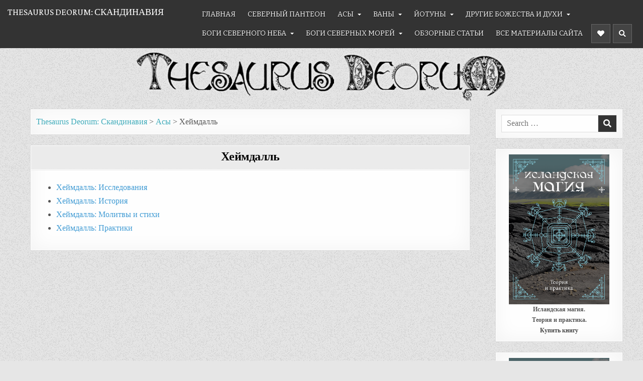

--- FILE ---
content_type: text/html; charset=UTF-8
request_url: https://northern.thesaurusdeorum.com/asir/heimdall/
body_size: 20006
content:
<!DOCTYPE html>
<html lang="ru-RU">
<head>
<meta charset="UTF-8">
<meta name="viewport" content="width=device-width, initial-scale=1, maximum-scale=1">
<link rel="profile" href="http://gmpg.org/xfn/11">
<meta name='robots' content='max-image-preview:large' />

	<!-- This site is optimized with the Yoast SEO Premium plugin v15.6.2 - https://yoast.com/wordpress/plugins/seo/ -->
	<title>Хеймдалль &mdash; Thesaurus Deorum: Скандинавия</title>
	<meta name="robots" content="index, follow, max-snippet:-1, max-image-preview:large, max-video-preview:-1" />
	<link rel="canonical" href="https://northern.thesaurusdeorum.com/asir/heimdall/" />
	<meta property="og:locale" content="ru_RU" />
	<meta property="og:type" content="article" />
	<meta property="og:title" content="Хеймдалль &mdash; Thesaurus Deorum: Скандинавия" />
	<meta property="og:url" content="https://northern.thesaurusdeorum.com/asir/heimdall/" />
	<meta property="og:site_name" content="Thesaurus Deorum: Скандинавия" />
	<meta property="article:publisher" content="https://www.facebook.com/groups/thesaurusdeorum" />
	<meta property="article:modified_time" content="2021-02-15T19:08:49+00:00" />
	<meta name="twitter:card" content="summary_large_image" />
	<script type="application/ld+json" class="yoast-schema-graph">{"@context":"https://schema.org","@graph":[{"@type":"Organization","@id":"https://northern.thesaurusdeorum.com/#organization","name":"Thesaurus Deorum - \u0421\u043e\u043a\u0440\u043e\u0432\u0438\u0449\u043d\u0438\u0446\u0430 \u0411\u043e\u0433\u043e\u0432","url":"https://northern.thesaurusdeorum.com/","sameAs":["https://www.facebook.com/groups/thesaurusdeorum"],"logo":{"@type":"ImageObject","@id":"https://northern.thesaurusdeorum.com/#logo","inLanguage":"ru-RU","url":"https://northern.thesaurusdeorum.com/wp-content/uploads/2021/02/logotip.png","width":600,"height":576,"caption":"Thesaurus Deorum - \u0421\u043e\u043a\u0440\u043e\u0432\u0438\u0449\u043d\u0438\u0446\u0430 \u0411\u043e\u0433\u043e\u0432"},"image":{"@id":"https://northern.thesaurusdeorum.com/#logo"}},{"@type":"WebSite","@id":"https://northern.thesaurusdeorum.com/#website","url":"https://northern.thesaurusdeorum.com/","name":"Thesaurus Deorum: \u0421\u043a\u0430\u043d\u0434\u0438\u043d\u0430\u0432\u0438\u044f","description":"","publisher":{"@id":"https://northern.thesaurusdeorum.com/#organization"},"potentialAction":[{"@type":"SearchAction","target":"https://northern.thesaurusdeorum.com/?s={search_term_string}","query-input":"required name=search_term_string"}],"inLanguage":"ru-RU"},{"@type":"WebPage","@id":"https://northern.thesaurusdeorum.com/asir/heimdall/#webpage","url":"https://northern.thesaurusdeorum.com/asir/heimdall/","name":"\u0425\u0435\u0439\u043c\u0434\u0430\u043b\u043b\u044c &mdash; Thesaurus Deorum: \u0421\u043a\u0430\u043d\u0434\u0438\u043d\u0430\u0432\u0438\u044f","isPartOf":{"@id":"https://northern.thesaurusdeorum.com/#website"},"datePublished":"2021-02-01T00:00:00+00:00","dateModified":"2021-02-15T19:08:49+00:00","breadcrumb":{"@id":"https://northern.thesaurusdeorum.com/asir/heimdall/#breadcrumb"},"inLanguage":"ru-RU","potentialAction":[{"@type":"ReadAction","target":["https://northern.thesaurusdeorum.com/asir/heimdall/"]}]},{"@type":"BreadcrumbList","@id":"https://northern.thesaurusdeorum.com/asir/heimdall/#breadcrumb","itemListElement":[{"@type":"ListItem","position":1,"item":{"@type":"WebPage","@id":"https://northern.thesaurusdeorum.com/asir/","url":"https://northern.thesaurusdeorum.com/asir/","name":"\u0410\u0441\u044b"}},{"@type":"ListItem","position":2,"item":{"@type":"WebPage","@id":"https://northern.thesaurusdeorum.com/asir/heimdall/","url":"https://northern.thesaurusdeorum.com/asir/heimdall/","name":"\u0425\u0435\u0439\u043c\u0434\u0430\u043b\u043b\u044c"}}]}]}</script>
	<!-- / Yoast SEO Premium plugin. -->


<link rel='dns-prefetch' href='//fonts.googleapis.com' />
<link rel="alternate" type="application/rss+xml" title="Thesaurus Deorum: Скандинавия &raquo; Лента" href="https://northern.thesaurusdeorum.com/feed/" />
<link rel="alternate" type="application/rss+xml" title="Thesaurus Deorum: Скандинавия &raquo; Лента комментариев" href="https://northern.thesaurusdeorum.com/comments/feed/" />
<link rel="alternate" title="oEmbed (JSON)" type="application/json+oembed" href="https://northern.thesaurusdeorum.com/wp-json/oembed/1.0/embed?url=https%3A%2F%2Fnorthern.thesaurusdeorum.com%2Fasir%2Fheimdall%2F" />
<link rel="alternate" title="oEmbed (XML)" type="text/xml+oembed" href="https://northern.thesaurusdeorum.com/wp-json/oembed/1.0/embed?url=https%3A%2F%2Fnorthern.thesaurusdeorum.com%2Fasir%2Fheimdall%2F&#038;format=xml" />
<style id='wp-img-auto-sizes-contain-inline-css' type='text/css'>
img:is([sizes=auto i],[sizes^="auto," i]){contain-intrinsic-size:3000px 1500px}
/*# sourceURL=wp-img-auto-sizes-contain-inline-css */
</style>

<style id='wp-emoji-styles-inline-css' type='text/css'>

	img.wp-smiley, img.emoji {
		display: inline !important;
		border: none !important;
		box-shadow: none !important;
		height: 1em !important;
		width: 1em !important;
		margin: 0 0.07em !important;
		vertical-align: -0.1em !important;
		background: none !important;
		padding: 0 !important;
	}
/*# sourceURL=wp-emoji-styles-inline-css */
</style>
<link rel='stylesheet' id='wp-block-library-css' href='https://northern.thesaurusdeorum.com/wp-includes/css/dist/block-library/style.min.css' type='text/css' media='all' />
<style id='wp-block-image-inline-css' type='text/css'>
.wp-block-image>a,.wp-block-image>figure>a{display:inline-block}.wp-block-image img{box-sizing:border-box;height:auto;max-width:100%;vertical-align:bottom}@media not (prefers-reduced-motion){.wp-block-image img.hide{visibility:hidden}.wp-block-image img.show{animation:show-content-image .4s}}.wp-block-image[style*=border-radius] img,.wp-block-image[style*=border-radius]>a{border-radius:inherit}.wp-block-image.has-custom-border img{box-sizing:border-box}.wp-block-image.aligncenter{text-align:center}.wp-block-image.alignfull>a,.wp-block-image.alignwide>a{width:100%}.wp-block-image.alignfull img,.wp-block-image.alignwide img{height:auto;width:100%}.wp-block-image .aligncenter,.wp-block-image .alignleft,.wp-block-image .alignright,.wp-block-image.aligncenter,.wp-block-image.alignleft,.wp-block-image.alignright{display:table}.wp-block-image .aligncenter>figcaption,.wp-block-image .alignleft>figcaption,.wp-block-image .alignright>figcaption,.wp-block-image.aligncenter>figcaption,.wp-block-image.alignleft>figcaption,.wp-block-image.alignright>figcaption{caption-side:bottom;display:table-caption}.wp-block-image .alignleft{float:left;margin:.5em 1em .5em 0}.wp-block-image .alignright{float:right;margin:.5em 0 .5em 1em}.wp-block-image .aligncenter{margin-left:auto;margin-right:auto}.wp-block-image :where(figcaption){margin-bottom:1em;margin-top:.5em}.wp-block-image.is-style-circle-mask img{border-radius:9999px}@supports ((-webkit-mask-image:none) or (mask-image:none)) or (-webkit-mask-image:none){.wp-block-image.is-style-circle-mask img{border-radius:0;-webkit-mask-image:url('data:image/svg+xml;utf8,<svg viewBox="0 0 100 100" xmlns="http://www.w3.org/2000/svg"><circle cx="50" cy="50" r="50"/></svg>');mask-image:url('data:image/svg+xml;utf8,<svg viewBox="0 0 100 100" xmlns="http://www.w3.org/2000/svg"><circle cx="50" cy="50" r="50"/></svg>');mask-mode:alpha;-webkit-mask-position:center;mask-position:center;-webkit-mask-repeat:no-repeat;mask-repeat:no-repeat;-webkit-mask-size:contain;mask-size:contain}}:root :where(.wp-block-image.is-style-rounded img,.wp-block-image .is-style-rounded img){border-radius:9999px}.wp-block-image figure{margin:0}.wp-lightbox-container{display:flex;flex-direction:column;position:relative}.wp-lightbox-container img{cursor:zoom-in}.wp-lightbox-container img:hover+button{opacity:1}.wp-lightbox-container button{align-items:center;backdrop-filter:blur(16px) saturate(180%);background-color:#5a5a5a40;border:none;border-radius:4px;cursor:zoom-in;display:flex;height:20px;justify-content:center;opacity:0;padding:0;position:absolute;right:16px;text-align:center;top:16px;width:20px;z-index:100}@media not (prefers-reduced-motion){.wp-lightbox-container button{transition:opacity .2s ease}}.wp-lightbox-container button:focus-visible{outline:3px auto #5a5a5a40;outline:3px auto -webkit-focus-ring-color;outline-offset:3px}.wp-lightbox-container button:hover{cursor:pointer;opacity:1}.wp-lightbox-container button:focus{opacity:1}.wp-lightbox-container button:focus,.wp-lightbox-container button:hover,.wp-lightbox-container button:not(:hover):not(:active):not(.has-background){background-color:#5a5a5a40;border:none}.wp-lightbox-overlay{box-sizing:border-box;cursor:zoom-out;height:100vh;left:0;overflow:hidden;position:fixed;top:0;visibility:hidden;width:100%;z-index:100000}.wp-lightbox-overlay .close-button{align-items:center;cursor:pointer;display:flex;justify-content:center;min-height:40px;min-width:40px;padding:0;position:absolute;right:calc(env(safe-area-inset-right) + 16px);top:calc(env(safe-area-inset-top) + 16px);z-index:5000000}.wp-lightbox-overlay .close-button:focus,.wp-lightbox-overlay .close-button:hover,.wp-lightbox-overlay .close-button:not(:hover):not(:active):not(.has-background){background:none;border:none}.wp-lightbox-overlay .lightbox-image-container{height:var(--wp--lightbox-container-height);left:50%;overflow:hidden;position:absolute;top:50%;transform:translate(-50%,-50%);transform-origin:top left;width:var(--wp--lightbox-container-width);z-index:9999999999}.wp-lightbox-overlay .wp-block-image{align-items:center;box-sizing:border-box;display:flex;height:100%;justify-content:center;margin:0;position:relative;transform-origin:0 0;width:100%;z-index:3000000}.wp-lightbox-overlay .wp-block-image img{height:var(--wp--lightbox-image-height);min-height:var(--wp--lightbox-image-height);min-width:var(--wp--lightbox-image-width);width:var(--wp--lightbox-image-width)}.wp-lightbox-overlay .wp-block-image figcaption{display:none}.wp-lightbox-overlay button{background:none;border:none}.wp-lightbox-overlay .scrim{background-color:#fff;height:100%;opacity:.9;position:absolute;width:100%;z-index:2000000}.wp-lightbox-overlay.active{visibility:visible}@media not (prefers-reduced-motion){.wp-lightbox-overlay.active{animation:turn-on-visibility .25s both}.wp-lightbox-overlay.active img{animation:turn-on-visibility .35s both}.wp-lightbox-overlay.show-closing-animation:not(.active){animation:turn-off-visibility .35s both}.wp-lightbox-overlay.show-closing-animation:not(.active) img{animation:turn-off-visibility .25s both}.wp-lightbox-overlay.zoom.active{animation:none;opacity:1;visibility:visible}.wp-lightbox-overlay.zoom.active .lightbox-image-container{animation:lightbox-zoom-in .4s}.wp-lightbox-overlay.zoom.active .lightbox-image-container img{animation:none}.wp-lightbox-overlay.zoom.active .scrim{animation:turn-on-visibility .4s forwards}.wp-lightbox-overlay.zoom.show-closing-animation:not(.active){animation:none}.wp-lightbox-overlay.zoom.show-closing-animation:not(.active) .lightbox-image-container{animation:lightbox-zoom-out .4s}.wp-lightbox-overlay.zoom.show-closing-animation:not(.active) .lightbox-image-container img{animation:none}.wp-lightbox-overlay.zoom.show-closing-animation:not(.active) .scrim{animation:turn-off-visibility .4s forwards}}@keyframes show-content-image{0%{visibility:hidden}99%{visibility:hidden}to{visibility:visible}}@keyframes turn-on-visibility{0%{opacity:0}to{opacity:1}}@keyframes turn-off-visibility{0%{opacity:1;visibility:visible}99%{opacity:0;visibility:visible}to{opacity:0;visibility:hidden}}@keyframes lightbox-zoom-in{0%{transform:translate(calc((-100vw + var(--wp--lightbox-scrollbar-width))/2 + var(--wp--lightbox-initial-left-position)),calc(-50vh + var(--wp--lightbox-initial-top-position))) scale(var(--wp--lightbox-scale))}to{transform:translate(-50%,-50%) scale(1)}}@keyframes lightbox-zoom-out{0%{transform:translate(-50%,-50%) scale(1);visibility:visible}99%{visibility:visible}to{transform:translate(calc((-100vw + var(--wp--lightbox-scrollbar-width))/2 + var(--wp--lightbox-initial-left-position)),calc(-50vh + var(--wp--lightbox-initial-top-position))) scale(var(--wp--lightbox-scale));visibility:hidden}}
/*# sourceURL=https://northern.thesaurusdeorum.com/wp-includes/blocks/image/style.min.css */
</style>
<style id='wp-block-paragraph-inline-css' type='text/css'>
.is-small-text{font-size:.875em}.is-regular-text{font-size:1em}.is-large-text{font-size:2.25em}.is-larger-text{font-size:3em}.has-drop-cap:not(:focus):first-letter{float:left;font-size:8.4em;font-style:normal;font-weight:100;line-height:.68;margin:.05em .1em 0 0;text-transform:uppercase}body.rtl .has-drop-cap:not(:focus):first-letter{float:none;margin-left:.1em}p.has-drop-cap.has-background{overflow:hidden}:root :where(p.has-background){padding:1.25em 2.375em}:where(p.has-text-color:not(.has-link-color)) a{color:inherit}p.has-text-align-left[style*="writing-mode:vertical-lr"],p.has-text-align-right[style*="writing-mode:vertical-rl"]{rotate:180deg}
/*# sourceURL=https://northern.thesaurusdeorum.com/wp-includes/blocks/paragraph/style.min.css */
</style>
<style id='global-styles-inline-css' type='text/css'>
:root{--wp--preset--aspect-ratio--square: 1;--wp--preset--aspect-ratio--4-3: 4/3;--wp--preset--aspect-ratio--3-4: 3/4;--wp--preset--aspect-ratio--3-2: 3/2;--wp--preset--aspect-ratio--2-3: 2/3;--wp--preset--aspect-ratio--16-9: 16/9;--wp--preset--aspect-ratio--9-16: 9/16;--wp--preset--color--black: #000000;--wp--preset--color--cyan-bluish-gray: #abb8c3;--wp--preset--color--white: #ffffff;--wp--preset--color--pale-pink: #f78da7;--wp--preset--color--vivid-red: #cf2e2e;--wp--preset--color--luminous-vivid-orange: #ff6900;--wp--preset--color--luminous-vivid-amber: #fcb900;--wp--preset--color--light-green-cyan: #7bdcb5;--wp--preset--color--vivid-green-cyan: #00d084;--wp--preset--color--pale-cyan-blue: #8ed1fc;--wp--preset--color--vivid-cyan-blue: #0693e3;--wp--preset--color--vivid-purple: #9b51e0;--wp--preset--gradient--vivid-cyan-blue-to-vivid-purple: linear-gradient(135deg,rgb(6,147,227) 0%,rgb(155,81,224) 100%);--wp--preset--gradient--light-green-cyan-to-vivid-green-cyan: linear-gradient(135deg,rgb(122,220,180) 0%,rgb(0,208,130) 100%);--wp--preset--gradient--luminous-vivid-amber-to-luminous-vivid-orange: linear-gradient(135deg,rgb(252,185,0) 0%,rgb(255,105,0) 100%);--wp--preset--gradient--luminous-vivid-orange-to-vivid-red: linear-gradient(135deg,rgb(255,105,0) 0%,rgb(207,46,46) 100%);--wp--preset--gradient--very-light-gray-to-cyan-bluish-gray: linear-gradient(135deg,rgb(238,238,238) 0%,rgb(169,184,195) 100%);--wp--preset--gradient--cool-to-warm-spectrum: linear-gradient(135deg,rgb(74,234,220) 0%,rgb(151,120,209) 20%,rgb(207,42,186) 40%,rgb(238,44,130) 60%,rgb(251,105,98) 80%,rgb(254,248,76) 100%);--wp--preset--gradient--blush-light-purple: linear-gradient(135deg,rgb(255,206,236) 0%,rgb(152,150,240) 100%);--wp--preset--gradient--blush-bordeaux: linear-gradient(135deg,rgb(254,205,165) 0%,rgb(254,45,45) 50%,rgb(107,0,62) 100%);--wp--preset--gradient--luminous-dusk: linear-gradient(135deg,rgb(255,203,112) 0%,rgb(199,81,192) 50%,rgb(65,88,208) 100%);--wp--preset--gradient--pale-ocean: linear-gradient(135deg,rgb(255,245,203) 0%,rgb(182,227,212) 50%,rgb(51,167,181) 100%);--wp--preset--gradient--electric-grass: linear-gradient(135deg,rgb(202,248,128) 0%,rgb(113,206,126) 100%);--wp--preset--gradient--midnight: linear-gradient(135deg,rgb(2,3,129) 0%,rgb(40,116,252) 100%);--wp--preset--font-size--small: 13px;--wp--preset--font-size--medium: 20px;--wp--preset--font-size--large: 36px;--wp--preset--font-size--x-large: 42px;--wp--preset--spacing--20: 0.44rem;--wp--preset--spacing--30: 0.67rem;--wp--preset--spacing--40: 1rem;--wp--preset--spacing--50: 1.5rem;--wp--preset--spacing--60: 2.25rem;--wp--preset--spacing--70: 3.38rem;--wp--preset--spacing--80: 5.06rem;--wp--preset--shadow--natural: 6px 6px 9px rgba(0, 0, 0, 0.2);--wp--preset--shadow--deep: 12px 12px 50px rgba(0, 0, 0, 0.4);--wp--preset--shadow--sharp: 6px 6px 0px rgba(0, 0, 0, 0.2);--wp--preset--shadow--outlined: 6px 6px 0px -3px rgb(255, 255, 255), 6px 6px rgb(0, 0, 0);--wp--preset--shadow--crisp: 6px 6px 0px rgb(0, 0, 0);}:where(.is-layout-flex){gap: 0.5em;}:where(.is-layout-grid){gap: 0.5em;}body .is-layout-flex{display: flex;}.is-layout-flex{flex-wrap: wrap;align-items: center;}.is-layout-flex > :is(*, div){margin: 0;}body .is-layout-grid{display: grid;}.is-layout-grid > :is(*, div){margin: 0;}:where(.wp-block-columns.is-layout-flex){gap: 2em;}:where(.wp-block-columns.is-layout-grid){gap: 2em;}:where(.wp-block-post-template.is-layout-flex){gap: 1.25em;}:where(.wp-block-post-template.is-layout-grid){gap: 1.25em;}.has-black-color{color: var(--wp--preset--color--black) !important;}.has-cyan-bluish-gray-color{color: var(--wp--preset--color--cyan-bluish-gray) !important;}.has-white-color{color: var(--wp--preset--color--white) !important;}.has-pale-pink-color{color: var(--wp--preset--color--pale-pink) !important;}.has-vivid-red-color{color: var(--wp--preset--color--vivid-red) !important;}.has-luminous-vivid-orange-color{color: var(--wp--preset--color--luminous-vivid-orange) !important;}.has-luminous-vivid-amber-color{color: var(--wp--preset--color--luminous-vivid-amber) !important;}.has-light-green-cyan-color{color: var(--wp--preset--color--light-green-cyan) !important;}.has-vivid-green-cyan-color{color: var(--wp--preset--color--vivid-green-cyan) !important;}.has-pale-cyan-blue-color{color: var(--wp--preset--color--pale-cyan-blue) !important;}.has-vivid-cyan-blue-color{color: var(--wp--preset--color--vivid-cyan-blue) !important;}.has-vivid-purple-color{color: var(--wp--preset--color--vivid-purple) !important;}.has-black-background-color{background-color: var(--wp--preset--color--black) !important;}.has-cyan-bluish-gray-background-color{background-color: var(--wp--preset--color--cyan-bluish-gray) !important;}.has-white-background-color{background-color: var(--wp--preset--color--white) !important;}.has-pale-pink-background-color{background-color: var(--wp--preset--color--pale-pink) !important;}.has-vivid-red-background-color{background-color: var(--wp--preset--color--vivid-red) !important;}.has-luminous-vivid-orange-background-color{background-color: var(--wp--preset--color--luminous-vivid-orange) !important;}.has-luminous-vivid-amber-background-color{background-color: var(--wp--preset--color--luminous-vivid-amber) !important;}.has-light-green-cyan-background-color{background-color: var(--wp--preset--color--light-green-cyan) !important;}.has-vivid-green-cyan-background-color{background-color: var(--wp--preset--color--vivid-green-cyan) !important;}.has-pale-cyan-blue-background-color{background-color: var(--wp--preset--color--pale-cyan-blue) !important;}.has-vivid-cyan-blue-background-color{background-color: var(--wp--preset--color--vivid-cyan-blue) !important;}.has-vivid-purple-background-color{background-color: var(--wp--preset--color--vivid-purple) !important;}.has-black-border-color{border-color: var(--wp--preset--color--black) !important;}.has-cyan-bluish-gray-border-color{border-color: var(--wp--preset--color--cyan-bluish-gray) !important;}.has-white-border-color{border-color: var(--wp--preset--color--white) !important;}.has-pale-pink-border-color{border-color: var(--wp--preset--color--pale-pink) !important;}.has-vivid-red-border-color{border-color: var(--wp--preset--color--vivid-red) !important;}.has-luminous-vivid-orange-border-color{border-color: var(--wp--preset--color--luminous-vivid-orange) !important;}.has-luminous-vivid-amber-border-color{border-color: var(--wp--preset--color--luminous-vivid-amber) !important;}.has-light-green-cyan-border-color{border-color: var(--wp--preset--color--light-green-cyan) !important;}.has-vivid-green-cyan-border-color{border-color: var(--wp--preset--color--vivid-green-cyan) !important;}.has-pale-cyan-blue-border-color{border-color: var(--wp--preset--color--pale-cyan-blue) !important;}.has-vivid-cyan-blue-border-color{border-color: var(--wp--preset--color--vivid-cyan-blue) !important;}.has-vivid-purple-border-color{border-color: var(--wp--preset--color--vivid-purple) !important;}.has-vivid-cyan-blue-to-vivid-purple-gradient-background{background: var(--wp--preset--gradient--vivid-cyan-blue-to-vivid-purple) !important;}.has-light-green-cyan-to-vivid-green-cyan-gradient-background{background: var(--wp--preset--gradient--light-green-cyan-to-vivid-green-cyan) !important;}.has-luminous-vivid-amber-to-luminous-vivid-orange-gradient-background{background: var(--wp--preset--gradient--luminous-vivid-amber-to-luminous-vivid-orange) !important;}.has-luminous-vivid-orange-to-vivid-red-gradient-background{background: var(--wp--preset--gradient--luminous-vivid-orange-to-vivid-red) !important;}.has-very-light-gray-to-cyan-bluish-gray-gradient-background{background: var(--wp--preset--gradient--very-light-gray-to-cyan-bluish-gray) !important;}.has-cool-to-warm-spectrum-gradient-background{background: var(--wp--preset--gradient--cool-to-warm-spectrum) !important;}.has-blush-light-purple-gradient-background{background: var(--wp--preset--gradient--blush-light-purple) !important;}.has-blush-bordeaux-gradient-background{background: var(--wp--preset--gradient--blush-bordeaux) !important;}.has-luminous-dusk-gradient-background{background: var(--wp--preset--gradient--luminous-dusk) !important;}.has-pale-ocean-gradient-background{background: var(--wp--preset--gradient--pale-ocean) !important;}.has-electric-grass-gradient-background{background: var(--wp--preset--gradient--electric-grass) !important;}.has-midnight-gradient-background{background: var(--wp--preset--gradient--midnight) !important;}.has-small-font-size{font-size: var(--wp--preset--font-size--small) !important;}.has-medium-font-size{font-size: var(--wp--preset--font-size--medium) !important;}.has-large-font-size{font-size: var(--wp--preset--font-size--large) !important;}.has-x-large-font-size{font-size: var(--wp--preset--font-size--x-large) !important;}
/*# sourceURL=global-styles-inline-css */
</style>

<style id='classic-theme-styles-inline-css' type='text/css'>
/*! This file is auto-generated */
.wp-block-button__link{color:#fff;background-color:#32373c;border-radius:9999px;box-shadow:none;text-decoration:none;padding:calc(.667em + 2px) calc(1.333em + 2px);font-size:1.125em}.wp-block-file__button{background:#32373c;color:#fff;text-decoration:none}
/*# sourceURL=/wp-includes/css/classic-themes.min.css */
</style>
<link rel='stylesheet' id='primewp-maincss-css' href='https://northern.thesaurusdeorum.com/wp-content/themes/primewp-pro/style.css' type='text/css' media='all' />
<link rel='stylesheet' id='fontawesome-css' href='https://northern.thesaurusdeorum.com/wp-content/themes/primewp-pro/assets/css/all.min.css' type='text/css' media='all' />
<link rel='stylesheet' id='primewp-webfont-css' href='//fonts.googleapis.com/css?family=Playfair+Display:400,400i,700,700i|Domine:400,700|Oswald:400,700|Patua+One|Roboto+Condensed:400,400i,700,700i&#038;display=swap&#038;subset=cyrillic-ext' type='text/css' media='all' />
<link rel='stylesheet' id='owl-carousel-css' href='https://northern.thesaurusdeorum.com/wp-content/themes/primewp-pro/assets/css/owl.carousel.min.css' type='text/css' media='all' />
<link rel='stylesheet' id='primewp-customfont-css' href='//fonts.googleapis.com/css?family=Crimson+Pro:400,400i,700,700i|Bitter:400,400i,700&#038;subset=cyrillic-ext&#038;display=swap' type='text/css' media='all' />
<script type="text/javascript" src="https://northern.thesaurusdeorum.com/wp-content/plugins/stop-user-enumeration/frontend/js/frontend.js" id="stop-user-enumeration-js" defer="defer" data-wp-strategy="defer"></script>
<script type="text/javascript" src="https://northern.thesaurusdeorum.com/wp-includes/js/jquery/jquery.min.js" id="jquery-core-js"></script>
<script type="text/javascript" src="https://northern.thesaurusdeorum.com/wp-includes/js/jquery/jquery-migrate.min.js" id="jquery-migrate-js"></script>
<link rel="https://api.w.org/" href="https://northern.thesaurusdeorum.com/wp-json/" /><link rel="alternate" title="JSON" type="application/json" href="https://northern.thesaurusdeorum.com/wp-json/wp/v2/pages/17" /><link rel="EditURI" type="application/rsd+xml" title="RSD" href="https://northern.thesaurusdeorum.com/xmlrpc.php?rsd" />
<meta name="generator" content="WordPress 6.9" />
<link rel='shortlink' href='https://northern.thesaurusdeorum.com/?p=17' />
    <style type="text/css">
    body{font-family:Georgia, Times, "Times New Roman", serif;font-size:16px;font-weight:400;font-style:normal;line-height:1.8;}

    h1{font-size:32px;font-weight:700;font-style:normal;}
    h2{font-size:28px;font-weight:700;font-style:normal;}
    h3{font-size:24px;font-weight:700;font-style:normal;}
    h4{font-size:20px;font-weight:700;font-style:normal;}
    h5{font-size:18px;font-weight:700;font-style:normal;}
    h6{font-size:16px;font-weight:700;font-style:normal;}
    h1,h2,h3,h4,h5,h6{font-family:Georgia, Times, "Times New Roman", serif;line-height:1;}

    .primewp-secondary-nav-menu a,.primewp-secondary-responsive-menu-icon{font-family:Georgia, Times, "Times New Roman", serif;font-size:13px;font-weight:400;font-style:normal;}

    .primewp-site-title{font-family:'Crimson Pro';font-size:18px;font-weight:400;font-style:normal;line-height:1 !important;}
    .primewp-site-description{font-family:Georgia, Times, "Times New Roman", serif;font-size:12px;font-weight:400;font-style:normal;line-height:1 !important;}

    .primewp-header-image .primewp-header-image-info .primewp-header-image-site-title{font-family:Georgia, Times, "Times New Roman", serif;font-size:24px;font-weight:400;font-style:normal;line-height:1;}
    .primewp-header-image .primewp-header-image-info .primewp-header-image-site-description{font-family:'Crimson Pro';font-size:13px;font-weight:400;font-style:normal;line-height:1;}

    .primewp-primary-nav-menu a,.primewp-primary-responsive-menu-icon{font-family:'Bitter';font-size:14px;font-weight:400;font-style:normal;}

    .primewp-trending-news{font-family:Georgia, Times, "Times New Roman", serif;font-size:14px;font-weight:400;font-style:normal;}

    .entry-title{font-family:Georgia, Times, "Times New Roman", serif;font-size:24px;font-weight:700;font-style:normal;line-height:1.2;}

    .primewp-posts .primewp-posts-heading,.primewp-sidebar-widget-areas .widget .primewp-widget-title,.primewp-featured-posts-area .widget .primewp-widget-title,.primewp-load-more-button-wrapper .primewp-load-more-button{font-family:Georgia, Times, "Times New Roman", serif;font-size:15px;font-weight:400;font-style:normal;line-height:1;}

    #primewp-footer-blocks .widget .primewp-widget-title{font-family:Georgia, Times, "Times New Roman", serif;font-size:14px;font-weight:400;font-style:normal;line-height:1;}

    .primewp-fp01-post .primewp-fp01-post-title,.primewp-fp02-post .primewp-fp02-post-title,.primewp-fp07-post .primewp-fp07-post-title,.primewp-fp10-post .primewp-fp10-post-title,.primewp-fp11-post .primewp-fp11-post-title,.primewp-fp12-post .primewp-fp12-post-title,.primewp-fp13-post .primewp-fp13-post-title,.primewp-fp14-post .primewp-fp14-post-title,.primewp-fp15-post .primewp-fp15-post-title,.primewp-fp16-post .primewp-fp16-post-title,.primewp-fp18-post .primewp-fp18-post-title,.primewp-carousel-title{font-family:Georgia, Times, "Times New Roman", serif;font-size:18px;font-weight:700;font-style:normal;line-height:1.2;}

    .primewp-related-posts-wrap h4,.primewp-fp02-posts-left .primewp-fp02-post .primewp-fp02-post-title,.primewp-fp03-post .primewp-fp03-post-title,.primewp-fp04-post .primewp-fp04-post-title,.primewp-fp05-post .primewp-fp05-post-title,.primewp-fp06-post .primewp-fp06-post-title,.primewp-fp07-post:first-child .primewp-fp07-post-title,.primewp-fp08-post .primewp-fp08-post-title,.primewp-fp09-post .primewp-fp09-post-title,.primewp-fp11-post:first-child .primewp-fp11-post-title,.primewp-fp12-posts-left .primewp-fp12-post .primewp-fp12-post-title,.primewp-fp14-post:first-child .primewp-fp14-post-title,.primewp-fp15-post:first-child .primewp-fp15-post-title,.primewp-fp17-post .primewp-fp17-post-title,.primewp-fp18-post:first-child .primewp-fp18-post-title{font-family:Georgia, Times, "Times New Roman", serif;font-size:20px;font-weight:700;font-style:normal;line-height:1.2;}

    .primewp-fp02-post-categories a,.primewp-fp03-post-categories a,.primewp-fp04-post-categories a,.primewp-fp05-post-categories a,.primewp-fp06-post-categories a,.primewp-fp07-post-categories a,.primewp-fp08-post-categories a,.primewp-fp09-post-categories a,.primewp-fp11-post-categories a,.primewp-fp12-post-categories a,.primewp-fp13-post-categories a,.primewp-fp14-post-categories a,.primewp-fp15-post-categories a,.primewp-fp16-post-categories a,.primewp-fp17-post-categories a,.primewp-fp18-post-categories a,.primewp-carousel-post-categories a{font-family:Georgia, Times, "Times New Roman", serif;font-size:12px;font-weight:400;font-style:normal;}

    .primewp-entry-meta-single,.primewp-fp01-post-footer,.primewp-fp02-post-footer,.primewp-fp03-post-footer,.primewp-fp04-post-footer,.primewp-fp05-post-footer,.primewp-fp06-post-footer,.primewp-fp07-post-footer,.primewp-fp08-post-footer,.primewp-fp09-post-footer,.primewp-fp10-post-footer,.primewp-fp11-post-footer,.primewp-fp12-post-footer,.primewp-fp13-post-footer,.primewp-fp14-post-footer,.primewp-fp15-post-footer,.primewp-fp16-post-footer,.primewp-fp17-post-footer,.primewp-fp18-post-footer,.primewp-carousel-post-footer{font-family:Georgia, Times, "Times New Roman", serif;font-size:12px;font-weight:400;font-style:normal;}

    .primewp-fp02-post-read-more,.primewp-fp03-post-read-more,.primewp-fp04-post-read-more,.primewp-fp05-post-read-more,.primewp-fp06-post-read-more,.primewp-fp07-post-read-more,.primewp-fp08-post-read-more,.primewp-fp11-post-read-more,.primewp-fp12-post-read-more,.primewp-fp13-post-read-more,.primewp-fp14-post-read-more,.primewp-fp15-post-read-more,.primewp-carousel-post-read-more{font-family:Georgia, Times, "Times New Roman", serif;font-size:14px;font-weight:400;font-style:normal;}

    .widget_tag_cloud a{font-family:Georgia, Times, "Times New Roman", serif !important;font-size:13px !important;font-weight:400 !important;font-style:normal !important;}
    </style>
        <style type="text/css">
        ::-moz-selection{color:#ffffff;}
    ::selection{color:#ffffff;}
            ::-moz-selection{background-color:#333333;}
    ::selection{background-color:#333333;}
    
        .primewp-header-image-info .primewp-site-title,.primewp-header-image-info .primewp-site-title a,.primewp-header-image-info .primewp-site-description{color:#ffffff !important;}
            button,input[type="button"],input[type="reset"],input[type="submit"]{color:#ffffff}
            button,input[type="button"],input[type="reset"],input[type="submit"]{background:#333333}
            button,input[type="button"],input[type="reset"],input[type="submit"]{border:1px solid #e6e6e6}
            button:hover,input[type="button"]:hover,input[type="reset"]:hover,input[type="submit"]:hover{background:#7f181b}
    button:focus,input[type="button"]:focus,input[type="reset"]:focus,input[type="submit"]:focus,button:active,input[type="button"]:active,input[type="reset"]:active,input[type="submit"]:active{background:#7f181b}
            input[type="text"],input[type="email"],input[type="url"],input[type="password"],input[type="search"],input[type="tel"],input[type="number"],textarea{color:#666666}
            input[type="text"]:focus,input[type="email"]:focus,input[type="url"]:focus,input[type="password"]:focus,input[type="search"]:focus,input[type="tel"]:focus,input[type="number"]:focus,textarea:focus{color:#111111}
            input[type="text"],input[type="email"],input[type="url"],input[type="password"],input[type="search"],input[type="tel"],input[type="number"],textarea{border:1px solid #dddddd}
    
        body,button,input,select,textarea{color:#555555}
            a{color:#666666}
            a:hover{color:#000000}
            h1,h2,h3,h4,h5,h6{color:#111111}
    
        .primewp-nav-secondary{background:#222222}
            .primewp-nav-secondary{border-top:1px solid #444444;border-bottom:1px solid #444444;}
            .primewp-secondary-nav-menu a{color:#ffffff}
    @media only screen and (max-width: 1112px) {
    .primewp-secondary-nav-menu.primewp-secondary-responsive-menu > .menu-item-has-children:before,.primewp-secondary-nav-menu.primewp-secondary-responsive-menu > .page_item_has_children:before{color:#ffffff}
    .primewp-secondary-nav-menu.primewp-secondary-responsive-menu .primewp-secondary-menu-open.menu-item-has-children:before,.primewp-secondary-nav-menu.primewp-secondary-responsive-menu .primewp-secondary-menu-open.page_item_has_children:before{color:#ffffff}
    }
            .primewp-secondary-nav-menu a{text-shadow:0 1px 0 #000000}
    @media only screen and (max-width: 1112px) {
    .primewp-secondary-nav-menu.primewp-secondary-responsive-menu > .menu-item-has-children:before,.primewp-secondary-nav-menu.primewp-secondary-responsive-menu > .page_item_has_children:before{text-shadow:0 1px 0 #000000}
    .primewp-secondary-nav-menu.primewp-secondary-responsive-menu .primewp-secondary-menu-open.menu-item-has-children:before,.primewp-secondary-nav-menu.primewp-secondary-responsive-menu .primewp-secondary-menu-open.page_item_has_children:before{text-shadow:0 1px 0 #000000}
    }
            .primewp-secondary-nav-menu a:hover,.primewp-secondary-nav-menu a:focus,.primewp-secondary-nav-menu .current-menu-item > a,.primewp-secondary-nav-menu .sub-menu .current-menu-item > a:hover,.primewp-secondary-nav-menu .sub-menu .current-menu-item > a:focus,.primewp-secondary-nav-menu .current_page_item > a,.primewp-secondary-nav-menu .children .current_page_item > a:hover,.primewp-secondary-nav-menu .children .current_page_item > a:focus{color:#dddddd}
    .primewp-secondary-nav-menu .sub-menu .current-menu-item > a,.primewp-secondary-nav-menu .children .current_page_item > a{color:#dddddd}
            .primewp-secondary-nav-menu a:hover,.primewp-secondary-nav-menu a:focus,.primewp-secondary-nav-menu .current-menu-item > a,.primewp-secondary-nav-menu .sub-menu .current-menu-item > a:hover,.primewp-secondary-nav-menu .sub-menu .current-menu-item > a:focus,.primewp-secondary-nav-menu .current_page_item > a,.primewp-secondary-nav-menu .children .current_page_item > a:hover,.primewp-secondary-nav-menu .children .current_page_item > a:focus{background:#000000}
    .primewp-secondary-responsive-menu-icon:hover,.primewp-secondary-responsive-menu-icon:focus{background:#000000}
            .primewp-secondary-nav-menu .sub-menu,.primewp-secondary-nav-menu .children{background:#333333}
            .primewp-secondary-nav-menu .sub-menu a,.primewp-secondary-nav-menu .children a{border:1px solid #444444;border-top:none;}
    .primewp-secondary-nav-menu .sub-menu li:first-child a,.primewp-secondary-nav-menu .children li:first-child a{border-top:1px solid #444444;}
    .primewp-secondary-nav-menu > li > a{border-right:1px solid #444444;}
    .primewp-secondary-nav-menu > li:first-child > a{border-left:1px solid #444444;}
            .primewp-secondary-responsive-menu-icon,.primewp-secondary-responsive-menu-icon::before{color: #ffffff}
    
        .primewp-header-inside{background:#333333;}
    
        .primewp-header-image-info-inside{background:rgba(0,0,0,0.6);}
           .primewp-header-image .primewp-header-image-info .primewp-header-image-site-title,.primewp-header-image .primewp-header-image-info .primewp-header-image-site-title a{color:#ffffff;}
            .primewp-header-image .primewp-header-image-info .primewp-header-image-site-title a:hover,.primewp-header-image .primewp-header-image-info .primewp-header-image-site-title a:focus,.primewp-header-image .primewp-header-image-info .primewp-header-image-site-title a:active{color:#ffffff;}
            .primewp-header-image .primewp-header-image-info .primewp-header-image-site-description,.primewp-header-image .primewp-header-image-info .primewp-header-image-site-description a,.primewp-header-image .primewp-header-image-info .primewp-header-image-site-description a:hover,.primewp-header-image .primewp-header-image-info .primewp-header-image-site-description a:focus,.primewp-header-image .primewp-header-image-info .primewp-header-image-site-description a:active{color:#ffffff;}
    
        .primewp-primary-nav-menu a,.primewp-header-icon-search-mobile,.primewp-header-icon-social-mobile{color:#ffffff}
    @media only screen and (max-width: 1112px) {
    .primewp-primary-nav-menu.primewp-primary-responsive-menu > .menu-item-has-children:before,.primewp-primary-nav-menu.primewp-primary-responsive-menu > .page_item_has_children:before{color:#ffffff}
    .primewp-primary-nav-menu.primewp-primary-responsive-menu .primewp-primary-menu-open.menu-item-has-children:before,.primewp-primary-nav-menu.primewp-primary-responsive-menu .primewp-primary-menu-open.page_item_has_children:before{color:#ffffff}
    }
            .primewp-primary-nav-menu a,.primewp-header-icon-search-mobile,.primewp-header-icon-social-mobile{text-shadow:0 1px 0 #000000}
    @media only screen and (max-width: 1112px) {
    .primewp-primary-nav-menu.primewp-primary-responsive-menu > .menu-item-has-children:before,.primewp-primary-nav-menu.primewp-primary-responsive-menu > .page_item_has_children:before{text-shadow:0 1px 0 #000000}
    .primewp-primary-nav-menu.primewp-primary-responsive-menu .primewp-primary-menu-open.menu-item-has-children:before,.primewp-primary-nav-menu.primewp-primary-responsive-menu .primewp-primary-menu-open.page_item_has_children:before{text-shadow:0 1px 0 #000000}
    }
            .primewp-primary-nav-menu a:hover,.primewp-primary-nav-menu a:focus,.primewp-primary-nav-menu .current-menu-item > a,.primewp-primary-nav-menu .sub-menu .current-menu-item > a:hover,.primewp-primary-nav-menu .sub-menu .current-menu-item > a:focus,.primewp-primary-nav-menu .current_page_item > a,.primewp-primary-nav-menu .children .current_page_item > a:hover,.primewp-primary-nav-menu .children .current_page_item > a:focus{color:#ffffff}
    .primewp-primary-nav-menu .sub-menu .current-menu-item > a,.primewp-primary-nav-menu .children .current_page_item > a{color:#ffffff}
    .primewp-header-icon-search-mobile:hover,.primewp-header-icon-search-mobile:focus{color:#ffffff}
    .primewp-header-icon-social-mobile:hover,.primewp-header-icon-social-mobile:focus{color:#ffffff}
            .primewp-primary-nav-menu a:hover,.primewp-primary-nav-menu a:focus,.primewp-primary-nav-menu .current-menu-item > a,.primewp-primary-nav-menu .sub-menu .current-menu-item > a:hover,.primewp-primary-nav-menu .sub-menu .current-menu-item > a:focus,.primewp-primary-nav-menu .current_page_item > a,.primewp-primary-nav-menu .children .current_page_item > a:hover,.primewp-primary-nav-menu .children .current_page_item > a:focus{background:#000000}
    .primewp-primary-responsive-menu-icon:hover,.primewp-primary-responsive-menu-icon:focus{background:#000000}
    .primewp-primary-nav-menu a.primewp-header-icon-search:hover,.primewp-primary-nav-menu a.primewp-header-icon-search:focus{background:#000000 !important;}
    .primewp-primary-nav-menu a.primewp-header-icon-social:hover,.primewp-primary-nav-menu a.primewp-header-icon-social:focus{background:#000000 !important;}
    .primewp-header-icon-search-mobile:hover,.primewp-header-icon-search-mobile:focus{background:#000000 !important;}
    .primewp-header-icon-social-mobile:hover,.primewp-header-icon-social-mobile:focus{background:#000000 !important;}
            .primewp-primary-nav-menu .sub-menu,.primewp-primary-nav-menu .children{background:#444444}
    .primewp-primary-nav-menu a.primewp-header-icon-search{background:#444444 !important;}
    .primewp-primary-nav-menu a.primewp-header-icon-social{background:#444444 !important;}
    .primewp-header-icon-search-mobile{background:#444444 !important;}
    .primewp-header-icon-social-mobile{background:#444444 !important;}
    .primewp-primary-responsive-menu-icon{background:#444444;}
            .primewp-primary-nav-menu .sub-menu a,.primewp-primary-nav-menu .children a{border:1px solid #666666;border-top:none;}
    .primewp-primary-nav-menu .sub-menu li:first-child a,.primewp-primary-nav-menu .children li:first-child a{border-top:1px solid #666666;}
    .primewp-primary-nav-menu a.primewp-header-icon-search{border:1px solid #666666;}
    .primewp-primary-nav-menu a.primewp-header-icon-social{border:1px solid #666666;}
    .primewp-header-icon-search-mobile{border:1px solid #666666;}
    .primewp-header-icon-social-mobile{border:1px solid #666666;}
    .primewp-primary-responsive-menu-icon{border:1px solid #666666;}
            .primewp-primary-responsive-menu-icon,.primewp-primary-responsive-menu-icon::before{color: #ffffff}
    
        .primewp-header-bottom-content{background:#444444;}
            .primewp-header-bottom-content{border-top:1px solid #555555;}
    
        .primewp-trending-news{background:#cccccc;}
            .primewp-trending-news-title{color:#ffffff !important;}
            .primewp-trending-news-title{background:#7f181b;}
            span.primewp-trending-news-item-date{color:#ffffff !important;}
            span.primewp-trending-news-item-date{background:#666666;}
            .primewp-trending-news-items.primewp-marquee a{color:#000000 !important;}
    span.primewp-trending-news-item-title:before{color:#000000 !important;}
            .primewp-trending-news-items.primewp-marquee a:hover,.primewp-trending-news-items.primewp-marquee a:focus{color:#555555;}
    .primewp-trending-news-items.primewp-marquee a:hover .primewp-trending-news-item-title:before,.primewp-trending-news-items.primewp-marquee a:focus .primewp-trending-news-item-title:before{color:#555555;}
    
        .primewp-box{background:#ffffff;}
            .primewp-box{border:1px solid #dddddd;}
            .primewp-box-inside{border:1px solid #ffffff;}
    
        .entry-header{text-shadow:0 1px 0 #ffffff;}
            .entry-header{background:#ececec;}
            .entry-header{border-bottom:1px solid #eeeeee;}
            .entry-header-inside{border-bottom:1px solid #ffffff;}
            .entry-title,.entry-title a{color:#000000;}
            .primewp-fp01-post .primewp-fp01-post-title,.primewp-fp01-post .primewp-fp01-post-title a{color:#000000 !important;}
    .primewp-fp02-post .primewp-fp02-post-title,.primewp-fp02-post .primewp-fp02-post-title a{color:#000000 !important;}
    .primewp-fp03-post .primewp-fp03-post-title,.primewp-fp03-post .primewp-fp03-post-title a{color:#000000 !important;}
    .primewp-fp04-post .primewp-fp04-post-title,.primewp-fp04-post .primewp-fp04-post-title a{color:#000000 !important;}
    .primewp-fp05-post .primewp-fp05-post-title,.primewp-fp05-post .primewp-fp05-post-title a{color:#000000 !important;}
    .primewp-fp07-post .primewp-fp07-post-title,.primewp-fp07-post .primewp-fp07-post-title a{color:#000000 !important;}
    .primewp-fp09-post .primewp-fp09-post-title,.primewp-fp09-post .primewp-fp09-post-title a{color:#000000 !important;}
    .primewp-fp10-post .primewp-fp10-post-title,.primewp-fp10-post .primewp-fp10-post-title a{color:#000000 !important;}
    .primewp-fp11-post .primewp-fp11-post-title,.primewp-fp11-post .primewp-fp11-post-title a{color:#000000 !important;}
    .primewp-fp12-post .primewp-fp12-post-title,.primewp-fp12-post .primewp-fp12-post-title a{color:#000000 !important;}
    .primewp-fp13-post .primewp-fp13-post-title,.primewp-fp13-post .primewp-fp13-post-title a{color:#000000 !important;}
    .primewp-fp14-post .primewp-fp14-post-title,.primewp-fp14-post .primewp-fp14-post-title a{color:#000000 !important;}
    .primewp-fp15-post .primewp-fp15-post-title,.primewp-fp15-post .primewp-fp15-post-title a{color:#000000 !important;}
    .primewp-fp18-post .primewp-fp18-post-title,.primewp-fp18-post .primewp-fp18-post-title a{color:#000000 !important;}
    
        .entry-title a:hover,.entry-title a:focus{color:#333333;}
            .primewp-fp01-post .primewp-fp01-post-title a:hover,.primewp-fp01-post .primewp-fp01-post-title a:focus{color:#333333 !important;}
    .primewp-fp02-post .primewp-fp02-post-title a:hover,.primewp-fp02-post .primewp-fp02-post-title a:focus{color:#333333 !important;}
    .primewp-fp03-post .primewp-fp03-post-title a:hover,.primewp-fp03-post .primewp-fp03-post-title a:focus{color:#333333 !important;}
    .primewp-fp04-post .primewp-fp04-post-title a:hover,.primewp-fp04-post .primewp-fp04-post-title a:focus{color:#333333 !important;}
    .primewp-fp05-post .primewp-fp05-post-title a:hover,.primewp-fp05-post .primewp-fp05-post-title a:focus{color:#333333 !important;}
    .primewp-fp07-post .primewp-fp07-post-title a:hover,.primewp-fp07-post .primewp-fp07-post-title a:focus{color:#333333 !important;}
    .primewp-fp09-post .primewp-fp09-post-title a:hover,.primewp-fp09-post .primewp-fp09-post-title a:focus{color:#333333 !important;}
    .primewp-fp10-post .primewp-fp10-post-title a:hover,.primewp-fp10-post .primewp-fp10-post-title a:focus{color:#333333 !important;}
    .primewp-fp11-post .primewp-fp11-post-title a:hover,.primewp-fp11-post .primewp-fp11-post-title a:focus{color:#333333 !important;}
    .primewp-fp12-post .primewp-fp12-post-title a:hover,.primewp-fp12-post .primewp-fp12-post-title a:focus{color:#333333 !important;}
    .primewp-fp13-post .primewp-fp13-post-title a:hover,.primewp-fp13-post .primewp-fp13-post-title a:focus{color:#333333 !important;}
    .primewp-fp14-post .primewp-fp14-post-title a:hover,.primewp-fp14-post .primewp-fp14-post-title a:focus{color:#333333 !important;}
    .primewp-fp15-post .primewp-fp15-post-title a:hover,.primewp-fp15-post .primewp-fp15-post-title a:focus{color:#333333 !important;}
    .primewp-fp18-post .primewp-fp18-post-title a:hover,.primewp-fp18-post .primewp-fp18-post-title a:focus{color:#333333 !important;}
    
        .primewp-fp06-post .primewp-fp06-post-title,.primewp-fp06-post .primewp-fp06-post-title a{color:#ffffff !important;}
    .primewp-fp07-post:first-child .primewp-fp07-post-title,.primewp-fp07-post:first-child .primewp-fp07-post-title a{color:#ffffff !important;}
    .primewp-fp08-post .primewp-fp08-post-title,.primewp-fp08-post .primewp-fp08-post-title a{color:#ffffff !important;}
    .primewp-fp15-post:first-child .primewp-fp15-post-title,.primewp-fp15-post:first-child .primewp-fp15-post-title a{color:#ffffff !important;}
    .primewp-fp16-post .primewp-fp16-post-title,.primewp-fp16-post .primewp-fp16-post-title a{color:#ffffff !important;}
    .primewp-fp17-post .primewp-fp17-post-title,.primewp-fp17-post .primewp-fp17-post-title a{color:#ffffff !important;}
    .primewp-fp18-post:first-child .primewp-fp18-post-title,.primewp-fp18-post:first-child .primewp-fp18-post-title a{color:#ffffff !important;}
    .primewp-carousel-title,.primewp-posts-carousel .primewp-slide-item .text-over,.primewp-posts-slider .primewp-slide-item .text-over,.primewp-posts-carousel .primewp-slide-item .text-over a,.primewp-posts-slider .primewp-slide-item .text-over a{color:#ffffff !important;}
    
        .primewp-fp06-post .primewp-fp06-post-title a:hover,.primewp-fp06-post .primewp-fp06-post-title a:focus{color:#ffffff !important;}
    .primewp-fp07-post:first-child .primewp-fp07-post-title a:hover,.primewp-fp07-post:first-child .primewp-fp07-post-title a:focus{color:#ffffff !important;}
    .primewp-fp08-post .primewp-fp08-post-title a:hover,.primewp-fp08-post .primewp-fp08-post-title a:focus{color:#ffffff !important;}
    .primewp-fp15-post:first-child .primewp-fp15-post-title a:hover,.primewp-fp15-post:first-child .primewp-fp15-post-title a:focus{color:#ffffff !important;}
    .primewp-fp16-post .primewp-fp16-post-title a:hover,.primewp-fp16-post .primewp-fp16-post-title a:focus{color:#ffffff !important;}
    .primewp-fp17-post .primewp-fp17-post-title a:hover,.primewp-fp17-post .primewp-fp17-post-title a:focus{color:#ffffff !important;}
    .primewp-fp18-post:first-child .primewp-fp18-post-title a:hover,.primewp-fp18-post:first-child .primewp-fp18-post-title a:focus{color:#ffffff !important;}
    .primewp-posts-carousel .primewp-slide-item .text-over a:hover,.primewp-posts-slider .primewp-slide-item .text-over a:hover,.primewp-posts-carousel .primewp-slide-item .text-over a:focus,.primewp-posts-slider .primewp-slide-item .text-over a:focus{color:#ffffff !important;}
    
        .entry-content a{color:#409BD4;}
            .entry-content a:hover,.entry-content a:focus{color:#08ACD5;}
    
        .primewp-fp02-post-categories a{color:#ffffff !important;}
    .primewp-fp03-post-categories a{color:#ffffff !important;}
    .primewp-fp04-post-categories a{color:#ffffff !important;}
    .primewp-fp05-post-categories a{color:#ffffff !important;}
    .primewp-fp06-post-categories a{color:#ffffff !important;}
    .primewp-fp08-post-categories a{color:#ffffff !important;}
    .primewp-fp09-post-categories a{color:#ffffff !important;}
    .primewp-fp11-post-categories a{color:#ffffff !important;}
    .primewp-fp12-post-categories a{color:#ffffff !important;}
    .primewp-fp13-post-categories a{color:#ffffff !important;}
    .primewp-fp14-post-categories a{color:#ffffff !important;}
    .primewp-fp15-post-categories a{color:#ffffff !important;}
    .primewp-fp16-post-categories a{color:#ffffff !important;}
    .primewp-fp17-post-categories a{color:#ffffff !important;}
    .primewp-carousel-post-categories a{color:#ffffff !important;}
            .primewp-fp02-post-categories a{background:#7f181b !important;}
    .primewp-fp03-post-categories a{background:#7f181b !important;}
    .primewp-fp04-post-categories a{background:#7f181b !important;}
    .primewp-fp05-post-categories a{background:#7f181b !important;}
    .primewp-fp06-post-categories a{background:#7f181b !important;}
    .primewp-fp08-post-categories a{background:#7f181b !important;}
    .primewp-fp09-post-categories a{background:#7f181b !important;}
    .primewp-fp11-post-categories a{background:#7f181b !important;}
    .primewp-fp12-post-categories a{background:#7f181b !important;}
    .primewp-fp13-post-categories a{background:#7f181b !important;}
    .primewp-fp14-post-categories a{background:#7f181b !important;}
    .primewp-fp15-post-categories a{background:#7f181b !important;}
    .primewp-fp16-post-categories a{background:#7f181b !important;}
    .primewp-fp17-post-categories a{background:#7f181b !important;}
    .primewp-carousel-post-categories a{background:#7f181b !important;}
            .primewp-fp02-post-categories a:hover,.primewp-fp02-post-categories a:focus{color:#ffffff !important;}
    .primewp-fp03-post-categories a:hover,.primewp-fp03-post-categories a:focus{color:#ffffff !important;}
    .primewp-fp04-post-categories a:hover,.primewp-fp04-post-categories a:focus{color:#ffffff !important;}
    .primewp-fp05-post-categories a:hover,.primewp-fp05-post-categories a:focus{color:#ffffff !important;}
    .primewp-fp06-post-categories a:hover,.primewp-fp06-post-categories a:focus{color:#ffffff !important;}
    .primewp-fp07-post-categories a:hover,.primewp-fp07-post-categories a:focus{color:#ffffff !important;}
    .primewp-fp08-post-categories a:hover,.primewp-fp08-post-categories a:focus{color:#ffffff !important;}
    .primewp-fp09-post-categories a:hover,.primewp-fp09-post-categories a:focus{color:#ffffff !important;}
    .primewp-fp11-post-categories a:hover,.primewp-fp11-post-categories a:focus{color:#ffffff !important;}
    .primewp-fp12-post-categories a:hover,.primewp-fp12-post-categories a:focus{color:#ffffff !important;}
    .primewp-fp13-post-categories a:hover,.primewp-fp13-post-categories a:focus{color:#ffffff !important;}
    .primewp-fp14-post-categories a:hover,.primewp-fp14-post-categories a:focus{color:#ffffff !important;}
    .primewp-fp15-post-categories a:hover,.primewp-fp15-post-categories a:focus{color:#ffffff !important;}
    .primewp-fp16-post-categories a:hover,.primewp-fp16-post-categories a:focus{color:#ffffff !important;}
    .primewp-fp17-post-categories a:hover,.primewp-fp17-post-categories a:focus{color:#ffffff !important;}
    .primewp-fp18-post-categories a:hover,.primewp-fp18-post-categories a:focus{color:#ffffff !important;}
    .primewp-carousel-post-categories a:hover,.primewp-carousel-post-categories a:focus{color:#ffffff !important;}
            .primewp-fp02-post-categories a:hover,.primewp-fp02-post-categories a:focus{background:#000000 !important;}
    .primewp-fp03-post-categories a:hover,.primewp-fp03-post-categories a:focus{background:#000000 !important;}
    .primewp-fp04-post-categories a:hover,.primewp-fp04-post-categories a:focus{background:#000000 !important;}
    .primewp-fp05-post-categories a:hover,.primewp-fp05-post-categories a:focus{background:#000000 !important;}
    .primewp-fp06-post-categories a:hover,.primewp-fp06-post-categories a:focus{background:#000000 !important;}
    .primewp-fp07-post-categories a:hover,.primewp-fp07-post-categories a:focus{background:#000000 !important;}
    .primewp-fp08-post-categories a:hover,.primewp-fp08-post-categories a:focus{background:#000000 !important;}
    .primewp-fp09-post-categories a:hover,.primewp-fp09-post-categories a:focus{background:#000000 !important;}
    .primewp-fp11-post-categories a:hover,.primewp-fp11-post-categories a:focus{background:#000000 !important;}
    .primewp-fp12-post-categories a:hover,.primewp-fp12-post-categories a:focus{background:#000000 !important;}
    .primewp-fp13-post-categories a:hover,.primewp-fp13-post-categories a:focus{background:#000000 !important;}
    .primewp-fp14-post-categories a:hover,.primewp-fp14-post-categories a:focus{background:#000000 !important;}
    .primewp-fp15-post-categories a:hover,.primewp-fp15-post-categories a:focus{background:#000000 !important;}
    .primewp-fp16-post-categories a:hover,.primewp-fp16-post-categories a:focus{background:#000000 !important;}
    .primewp-fp17-post-categories a:hover,.primewp-fp17-post-categories a:focus{background:#000000 !important;}
    .primewp-fp18-post-categories a:hover,.primewp-fp18-post-categories a:focus{background:#000000 !important;}
    .primewp-carousel-post-categories a:hover,.primewp-carousel-post-categories a:focus{background:#000000 !important;}
    
        .primewp-entry-meta-single,.primewp-entry-meta-single a{color:#666666 !important;}
            .primewp-fp01-post-footer,.primewp-fp01-post-footer a{color:#666666 !important;}
    .primewp-fp02-post-footer,.primewp-fp02-post-footer a{color:#666666 !important;}
    .primewp-fp03-post-footer,.primewp-fp03-post-footer a{color:#666666 !important;}
    .primewp-fp04-post-footer,.primewp-fp04-post-footer a{color:#666666 !important;}
    .primewp-fp05-post-footer,.primewp-fp05-post-footer a{color:#666666 !important;}
    .primewp-fp07-post-footer,.primewp-fp07-post-footer a{color:#666666 !important;}
    .primewp-fp09-post-footer,.primewp-fp09-post-footer a{color:#666666 !important;}
    .primewp-fp10-post-footer,.primewp-fp10-post-footer a{color:#666666 !important;}
    .primewp-fp11-post-footer,.primewp-fp11-post-footer a{color:#666666 !important;}
    .primewp-fp12-post-footer,.primewp-fp12-post-footer a{color:#666666 !important;}
    .primewp-fp13-post-footer,.primewp-fp13-post-footer a{color:#666666 !important;}
    .primewp-fp14-post-footer,.primewp-fp14-post-footer a{color:#666666 !important;}
    .primewp-fp18-post-footer,.primewp-fp18-post-footer a{color:#666666 !important;}
    
        .primewp-entry-meta-single a:hover,.primewp-entry-meta-single a:focus{color:#000000 !important;}
            .primewp-fp01-post-footer a:hover,.primewp-fp01-post-footer a:focus{color:#000000 !important;}
    .primewp-fp02-post-footer a:hover,.primewp-fp02-post-footer a:focus{color:#000000 !important;}
    .primewp-fp03-post-footer a:hover,.primewp-fp03-post-footer a:focus{color:#000000 !important;}
    .primewp-fp04-post-footer a:hover,.primewp-fp04-post-footer a:focus{color:#000000 !important;}
    .primewp-fp05-post-footer a:hover,.primewp-fp05-post-footer a:focus{color:#000000 !important;}
    .primewp-fp07-post-footer a:hover,.primewp-fp07-post-footer a:focus{color:#000000 !important;}
    .primewp-fp09-post-footer a:hover,.primewp-fp09-post-footer a:focus{color:#000000 !important;}
    .primewp-fp10-post-footer a:hover,.primewp-fp10-post-footer a:focus{color:#000000 !important;}
    .primewp-fp11-post-footer a:hover,.primewp-fp11-post-footer a:focus{color:#000000 !important;}
    .primewp-fp12-post-footer a:hover,.primewp-fp12-post-footer a:focus{color:#000000 !important;}
    .primewp-fp13-post-footer a:hover,.primewp-fp13-post-footer a:focus{color:#000000 !important;}
    .primewp-fp14-post-footer a:hover,.primewp-fp14-post-footer a:focus{color:#000000 !important;}
    .primewp-fp18-post-footer a:hover,.primewp-fp18-post-footer a:focus{color:#000000 !important;}
    
        .primewp-fp06-post-footer,.primewp-fp06-post-footer a{color:#ffffff !important;}
    .primewp-fp07-post:first-child .primewp-fp07-post-footer,.primewp-fp07-post:first-child .primewp-fp07-post-footer a{color:#ffffff !important;}
    .primewp-fp08-post-footer,.primewp-fp08-post-footer a{color:#ffffff !important;}
    .primewp-fp15-post-footer,.primewp-fp15-post-footer a{color:#ffffff !important;}
    .primewp-fp16-post-footer,.primewp-fp16-post-footer a{color:#ffffff !important;}
    .primewp-fp17-post-footer,.primewp-fp17-post-footer a{color:#ffffff !important;}
    .primewp-fp18-post:first-child .primewp-fp18-post-footer,.primewp-fp18-post:first-child .primewp-fp18-post-footer a{color:#ffffff !important;}
    .primewp-carousel-post-footer,.primewp-carousel-post-footer a{color:#ffffff !important;}
            .primewp-fp06-post-footer a:hover,.primewp-fp06-post-footer a:focus{color:#ffffff !important;}
    .primewp-fp07-post:first-child .primewp-fp07-post-footer a:hover,.primewp-fp07-post:first-child .primewp-fp07-post-footer a:focus{color:#ffffff !important;}
    .primewp-fp08-post-footer a:hover,.primewp-fp08-post-footer a:focus{color:#ffffff !important;}
    .primewp-fp15-post-footer a:hover,.primewp-fp15-post-footer a:focus{color:#ffffff !important;}
    .primewp-fp16-post-footer a:hover,.primewp-fp16-post-footer a:focus{color:#ffffff !important;}
    .primewp-fp17-post-footer a:hover,.primewp-fp17-post-footer a:focus{color:#ffffff !important;}
    .primewp-fp18-post:first-child .primewp-fp18-post-footer a:hover,.primewp-fp18-post:first-child .primewp-fp18-post-footer a:focus{color:#ffffff !important;}
    .primewp-carousel-post-footer a:hover,.primewp-carousel-post-footer a:focus{color:#ffffff !important;}
    
        .primewp-fp02-post-read-more a{color:#ffffff !important;}
    .primewp-fp03-post-read-more a{color:#ffffff !important;}
    .primewp-fp04-post-read-more a{color:#ffffff !important;}
    .primewp-fp05-post-read-more a{color:#ffffff !important;}
    .primewp-fp06-post-read-more a{color:#ffffff !important;}
    .primewp-fp07-post-read-more a{color:#ffffff !important;}
    .primewp-fp08-post-read-more a{color:#ffffff !important;}
    .primewp-fp11-post-read-more a{color:#ffffff !important;}
    .primewp-fp12-post-read-more a{color:#ffffff !important;}
    .primewp-fp13-post-read-more a{color:#ffffff !important;}
    .primewp-fp14-post-read-more a{color:#ffffff !important;}
    .primewp-fp15-post-read-more a{color:#ffffff !important;}
    .primewp-carousel-post-read-more a{color:#ffffff !important;}
            .primewp-fp02-post-read-more a{background:#333333 !important;}
    .primewp-fp03-post-read-more a{background:#333333 !important;}
    .primewp-fp04-post-read-more a{background:#333333 !important;}
    .primewp-fp05-post-read-more a{background:#333333 !important;}
    .primewp-fp06-post-read-more a{background:#333333 !important;}
    .primewp-fp07-post-read-more a{background:#333333 !important;}
    .primewp-fp08-post-read-more a{background:#333333 !important;}
    .primewp-fp11-post-read-more a{background:#333333 !important;}
    .primewp-fp12-post-read-more a{background:#333333 !important;}
    .primewp-fp13-post-read-more a{background:#333333 !important;}
    .primewp-fp14-post-read-more a{background:#333333 !important;}
    .primewp-fp15-post-read-more a{background:#333333 !important;}
    .primewp-carousel-post-read-more a{background:#333333 !important;}
            .primewp-fp02-post-read-more a:hover,.primewp-fp02-post-read-more a:focus{color:#ffffff !important;}
    .primewp-fp03-post-read-more a:hover,.primewp-fp03-post-read-more a:focus{color:#ffffff !important;}
    .primewp-fp04-post-read-more a:hover,.primewp-fp04-post-read-more a:focus{color:#ffffff !important;}
    .primewp-fp05-post-read-more a:hover,.primewp-fp05-post-read-more a:focus{color:#ffffff !important;}
    .primewp-fp06-post-read-more a:hover,.primewp-fp06-post-read-more a:focus{color:#ffffff !important;}
    .primewp-fp07-post-read-more a:hover,.primewp-fp07-post-read-more a:focus{color:#ffffff !important;}
    .primewp-fp08-post-read-more a:hover,.primewp-fp08-post-read-more a:focus{color:#ffffff !important;}
    .primewp-fp11-post-read-more a:hover,.primewp-fp11-post-read-more a:focus{color:#ffffff !important;}
    .primewp-fp12-post-read-more a:hover,.primewp-fp12-post-read-more a:focus{color:#ffffff !important;}
    .primewp-fp13-post-read-more a:hover,.primewp-fp13-post-read-more a:focus{color:#ffffff !important;}
    .primewp-fp14-post-read-more a:hover,.primewp-fp14-post-read-more a:focus{color:#ffffff !important;}
    .primewp-fp15-post-read-more a:hover,.primewp-fp15-post-read-more a:focus{color:#ffffff !important;}
    .primewp-carousel-post-read-more a:hover,.primewp-carousel-post-read-more a:focus{color:#ffffff !important;}
            .primewp-fp02-post-read-more a:hover,.primewp-fp02-post-read-more a:focus{background:#000000 !important;}
    .primewp-fp03-post-read-more a:hover,.primewp-fp03-post-read-more a:focus{background:#000000 !important;}
    .primewp-fp04-post-read-more a:hover,.primewp-fp04-post-read-more a:focus{background:#000000 !important;}
    .primewp-fp05-post-read-more a:hover,.primewp-fp05-post-read-more a:focus{background:#000000 !important;}
    .primewp-fp06-post-read-more a:hover,.primewp-fp06-post-read-more a:focus{background:#000000 !important;}
    .primewp-fp07-post-read-more a:hover,.primewp-fp07-post-read-more a:focus{background:#000000 !important;}
    .primewp-fp08-post-read-more a:hover,.primewp-fp08-post-read-more a:focus{background:#000000 !important;}
    .primewp-fp11-post-read-more a:hover,.primewp-fp11-post-read-more a:focus{background:#000000 !important;}
    .primewp-fp12-post-read-more a:hover,.primewp-fp12-post-read-more a:focus{background:#000000 !important;}
    .primewp-fp13-post-read-more a:hover,.primewp-fp13-post-read-more a:focus{background:#000000 !important;}
    .primewp-fp14-post-read-more a:hover,.primewp-fp14-post-read-more a:focus{background:#000000 !important;}
    .primewp-fp15-post-read-more a:hover,.primewp-fp15-post-read-more a:focus{background:#000000 !important;}
    .primewp-carousel-post-read-more a:hover,.primewp-carousel-post-read-more a:focus{background:#000000 !important;}
    
        .primewp-author-bio,.primewp-author-item{background:#f6f6f6;}
            .primewp-author-bio,.primewp-author-item{border:1px solid #e0e0e0;}
    
        .primewp-posts .primewp-posts-heading,.primewp-posts .primewp-posts-heading a,.primewp-posts .primewp-posts-heading a:hover,.primewp-posts .primewp-posts-heading a:focus{color:#000000;}
    .primewp-page-header,.primewp-page-header h1{color:#000000;}
    .primewp-sidebar-widget-areas .widget .primewp-widget-title,.primewp-sidebar-widget-areas .widget .primewp-widget-title a,.primewp-sidebar-widget-areas .widget .primewp-widget-title a:hover,.primewp-sidebar-widget-areas .widget .primewp-widget-title a:focus{color:#000000;}
    .primewp-featured-posts-area .widget .primewp-widget-title,.primewp-featured-posts-area .widget .primewp-widget-title a,.primewp-featured-posts-area .widget .primewp-widget-title a:hover,.primewp-featured-posts-area .widget .primewp-widget-title a:focus{color:#000000;}
            .primewp-posts .primewp-posts-heading{text-shadow:0 1px 0 #ffffff;}
    .primewp-page-header{text-shadow:0 1px 0 #ffffff;}
    .primewp-sidebar-widget-areas .widget .primewp-widget-title{text-shadow:0 1px 0 #ffffff;}
    .primewp-featured-posts-area .widget .primewp-widget-title{text-shadow:0 1px 0 #ffffff;}
            .primewp-posts .primewp-posts-header,.primewp-posts .primewp-posts-heading span{background:#ececec;}
    .primewp-page-header-outside,.primewp-page-header-inside{background:#ececec;}
    .primewp-sidebar-widget-areas .widget .primewp-widget-header,.primewp-sidebar-widget-areas .widget .primewp-widget-title span{background:#ececec;}
    .primewp-featured-posts-area .widget .primewp-widget-header,.primewp-featured-posts-area .widget .primewp-widget-title span{background:#ececec;}
            .primewp-posts .primewp-posts-header{border-bottom:1px solid #dddddd;}
    .primewp-page-header-outside{border-bottom:1px solid #dddddd;}
    .primewp-sidebar-widget-areas .widget .primewp-widget-header{border-bottom:1px solid #dddddd;}
    .primewp-featured-posts-area .widget .primewp-widget-header{border-bottom:1px solid #dddddd;}
    
        .primewp-sidebar-widget-areas .widget a{color:#444444;}
            .primewp-sidebar-widget-areas .widget a:hover,.primewp-sidebar-widget-areas .widget a:focus{color:#666666;}
    
        .widget_tag_cloud a{color:#ffffff !important;}
            .widget_tag_cloud a{background:#888888 !important;}
            .widget_tag_cloud a:hover,.widget_tag_cloud a:focus{color:#ffffff !important;}
            .widget_tag_cloud a:hover,.widget_tag_cloud a:focus{background:#000000 !important;}
    
        #primewp-footer-blocks{background:#333333;}
            #primewp-footer-blocks .widget .primewp-widget-title,#primewp-footer-blocks .widget .primewp-widget-title a,#primewp-footer-blocks .widget .primewp-widget-title a:hover,#primewp-footer-blocks .widget .primewp-widget-title a:focus{color:#ffffff;}
            #primewp-footer-blocks .widget .primewp-widget-title{border-bottom:1px solid #444444;}
            #primewp-footer-blocks .widget .primewp-widget-title span{border-bottom:1px solid #222222;}
            #primewp-footer-blocks{color:#dddddd;}
            #primewp-footer-blocks a{color:#cccccc;}
            #primewp-footer-blocks a:hover,#primewp-footer-blocks a:focus{color:#ffffff;}
            #primewp-footer-blocks .widget li{border-top:1px solid #444444;}
    #primewp-footer-blocks .widget li:first-child{border-top:none;}
            #primewp-footer-blocks .widget li{border-bottom:1px solid #222222;}
    #primewp-footer-blocks .widget li:last-child{border-bottom:none;}
    
        #primewp-footer{background:#2e2e2e;}
            #primewp-footer{border-top:1px solid #444444;}
            #primewp-footer .primewp-foot-wrap a,#primewp-footer .primewp-foot-wrap p.primewp-copyright,#primewp-footer .primewp-foot-wrap p.primewp-credit{color:#ECFFF1;}
    
        .primewp-load-more-button-wrapper .primewp-load-more-button{color:#ffffff !important;}
            .primewp-load-more-button-wrapper .primewp-load-more-button{background:#333333 !important;}
            .primewp-load-more-button-wrapper .primewp-load-more-button{border:1px solid #000000 !important;}
            .primewp-load-more-button-wrapper .primewp-load-more-button:hover,.primewp-load-more-button-wrapper .primewp-load-more-button:focus,.primewp-load-more-button-wrapper .primewp-load-more-button:active{color:#ffffff !important;}
            .primewp-load-more-button-wrapper .primewp-load-more-button:hover,.primewp-load-more-button-wrapper .primewp-load-more-button:focus,.primewp-load-more-button-wrapper .primewp-load-more-button:active{background:#67080b !important;}
            .primewp-load-more-button-wrapper .primewp-load-more-button:hover,.primewp-load-more-button-wrapper .primewp-load-more-button:focus,.primewp-load-more-button-wrapper .primewp-load-more-button:active{border:1px solid #000000 !important;}
    
        </style>
        <style type="text/css">
            
            .primewp-header-image .primewp-header-image-info{display:block !important;}
    
        @media only screen and (min-width: 1277px) { .primewp-outer-wrapper-site-content{max-width:1200px !important;} }
                @media only screen and (min-width: 1277px) { .primewp-outer-wrapper-fullwidth-widgets{max-width:1250px !important;} }
            @media only screen and (min-width: 1277px) { .primewp-outer-wrapper-header{max-width:1250px !important;} }
            @media only screen and (min-width: 1277px) { .primewp-outer-wrapper-header-image{max-width:1250px !important;} }
            @media only screen and (min-width: 1277px) { .primewp-outer-wrapper-secondary-menu{max-width:1250px !important;} }
            @media only screen and (min-width: 1277px) { .primewp-outer-wrapper-footer{max-width:1250px !important;} }
    
    @media only screen and (min-width: 1113px) {
    .primewp-header-menu-active .primewp-logo{width:30%;}    .primewp-header-menu-active .primewp-header-right{width:70%;}    }

    @media only screen and (min-width: 961px) {
        .primewp-main-wrapper{width:80%;-webkit-box-flex:0;-webkit-flex:0 0 80%;-moz-box-flex:0;-ms-flex:0 0 80%;flex:0 0 80%;max-width:80%;}
    .primewp-layout-s1-c-s2 .primewp-main-wrapper{width:80%;-webkit-box-flex:0;-webkit-flex:0 0 80%;-moz-box-flex:0;-ms-flex:0 0 80%;flex:0 0 80%;max-width:80%;}
    .primewp-layout-s2-c-s1 .primewp-main-wrapper{width:80%;-webkit-box-flex:0;-webkit-flex:0 0 80%;-moz-box-flex:0;-ms-flex:0 0 80%;flex:0 0 80%;max-width:80%;}
    .primewp-layout-c-s1-s2 .primewp-main-wrapper{width:80%;-webkit-box-flex:0;-webkit-flex:0 0 80%;-moz-box-flex:0;-ms-flex:0 0 80%;flex:0 0 80%;max-width:80%;}
    .primewp-layout-c-s2-s1 .primewp-main-wrapper{width:80%;-webkit-box-flex:0;-webkit-flex:0 0 80%;-moz-box-flex:0;-ms-flex:0 0 80%;flex:0 0 80%;max-width:80%;}
    .primewp-layout-s1-s2-c .primewp-main-wrapper{width:80%;-webkit-box-flex:0;-webkit-flex:0 0 80%;-moz-box-flex:0;-ms-flex:0 0 80%;flex:0 0 80%;max-width:80%;}
    .primewp-layout-s2-s1-c .primewp-main-wrapper{width:80%;-webkit-box-flex:0;-webkit-flex:0 0 80%;-moz-box-flex:0;-ms-flex:0 0 80%;flex:0 0 80%;max-width:80%;}
            .primewp-sidebar-one-wrapper{width:22.8%;-webkit-box-flex:0;-webkit-flex:0 0 22.8%;-moz-box-flex:0;-ms-flex:0 0 22.8%;flex:0 0 22.8%;max-width:22.8%;}
    .primewp-layout-s1-c-s2 .primewp-sidebar-one-wrapper{width:22.8%;-webkit-box-flex:0;-webkit-flex:0 0 22.8%;-moz-box-flex:0;-ms-flex:0 0 22.8%;flex:0 0 22.8%;max-width:22.8%;}
    .primewp-layout-s2-c-s1 .primewp-sidebar-one-wrapper{width:22.8%;-webkit-box-flex:0;-webkit-flex:0 0 22.8%;-moz-box-flex:0;-ms-flex:0 0 22.8%;flex:0 0 22.8%;max-width:22.8%;}
    .primewp-layout-c-s1-s2 .primewp-sidebar-one-wrapper{width:22.8%;-webkit-box-flex:0;-webkit-flex:0 0 22.8%;-moz-box-flex:0;-ms-flex:0 0 22.8%;flex:0 0 22.8%;max-width:22.8%;}
    .primewp-layout-c-s2-s1 .primewp-sidebar-one-wrapper{width:22.8%;-webkit-box-flex:0;-webkit-flex:0 0 22.8%;-moz-box-flex:0;-ms-flex:0 0 22.8%;flex:0 0 22.8%;max-width:22.8%;}
    .primewp-layout-s1-s2-c .primewp-sidebar-one-wrapper{width:22.8%;-webkit-box-flex:0;-webkit-flex:0 0 22.8%;-moz-box-flex:0;-ms-flex:0 0 22.8%;flex:0 0 22.8%;max-width:22.8%;}
    .primewp-layout-s2-s1-c .primewp-sidebar-one-wrapper{width:22.8%;-webkit-box-flex:0;-webkit-flex:0 0 22.8%;-moz-box-flex:0;-ms-flex:0 0 22.8%;flex:0 0 22.8%;max-width:22.8%;}
            .primewp-sidebar-two-wrapper{width:22.8%;-webkit-box-flex:0;-webkit-flex:0 0 22.8%;-moz-box-flex:0;-ms-flex:0 0 22.8%;flex:0 0 22.8%;max-width:22.8%;}
    .primewp-layout-s1-c-s2 .primewp-sidebar-two-wrapper{width:22.8%;-webkit-box-flex:0;-webkit-flex:0 0 22.8%;-moz-box-flex:0;-ms-flex:0 0 22.8%;flex:0 0 22.8%;max-width:22.8%;}
    .primewp-layout-s2-c-s1 .primewp-sidebar-two-wrapper{width:22.8%;-webkit-box-flex:0;-webkit-flex:0 0 22.8%;-moz-box-flex:0;-ms-flex:0 0 22.8%;flex:0 0 22.8%;max-width:22.8%;}
    .primewp-layout-c-s1-s2 .primewp-sidebar-two-wrapper{width:22.8%;-webkit-box-flex:0;-webkit-flex:0 0 22.8%;-moz-box-flex:0;-ms-flex:0 0 22.8%;flex:0 0 22.8%;max-width:22.8%;}
    .primewp-layout-c-s2-s1 .primewp-sidebar-two-wrapper{width:22.8%;-webkit-box-flex:0;-webkit-flex:0 0 22.8%;-moz-box-flex:0;-ms-flex:0 0 22.8%;flex:0 0 22.8%;max-width:22.8%;}
    .primewp-layout-s1-s2-c .primewp-sidebar-two-wrapper{width:22.8%;-webkit-box-flex:0;-webkit-flex:0 0 22.8%;-moz-box-flex:0;-ms-flex:0 0 22.8%;flex:0 0 22.8%;max-width:22.8%;}
    .primewp-layout-s2-s1-c .primewp-sidebar-two-wrapper{width:22.8%;-webkit-box-flex:0;-webkit-flex:0 0 22.8%;-moz-box-flex:0;-ms-flex:0 0 22.8%;flex:0 0 22.8%;max-width:22.8%;}
            .primewp-layout-s1-c .primewp-main-wrapper{width:73%;-webkit-box-flex:0;-webkit-flex:0 0 73%;-moz-box-flex:0;-ms-flex:0 0 73%;flex:0 0 73%;max-width:73%;}
    .primewp-layout-c-s1 .primewp-main-wrapper{width:73%;-webkit-box-flex:0;-webkit-flex:0 0 73%;-moz-box-flex:0;-ms-flex:0 0 73%;flex:0 0 73%;max-width:73%;}
    .primewp-layout-c-s2 .primewp-main-wrapper{width:73%;-webkit-box-flex:0;-webkit-flex:0 0 73%;-moz-box-flex:0;-ms-flex:0 0 73%;flex:0 0 73%;max-width:73%;}
    .primewp-layout-s2-c .primewp-main-wrapper{width:73%;-webkit-box-flex:0;-webkit-flex:0 0 73%;-moz-box-flex:0;-ms-flex:0 0 73%;flex:0 0 73%;max-width:73%;}
            .primewp-layout-s1-c .primewp-sidebar-one-wrapper{width:22%;-webkit-box-flex:0;-webkit-flex:0 0 22%;-moz-box-flex:0;-ms-flex:0 0 22%;flex:0 0 22%;max-width:22%;}
    .primewp-layout-c-s1 .primewp-sidebar-one-wrapper{width:22%;-webkit-box-flex:0;-webkit-flex:0 0 22%;-moz-box-flex:0;-ms-flex:0 0 22%;flex:0 0 22%;max-width:22%;}
            .primewp-layout-c-s2 .primewp-sidebar-two-wrapper{width:22%;-webkit-box-flex:0;-webkit-flex:0 0 22%;-moz-box-flex:0;-ms-flex:0 0 22%;flex:0 0 22%;max-width:22%;}
    .primewp-layout-s2-c .primewp-sidebar-two-wrapper{width:22%;-webkit-box-flex:0;-webkit-flex:0 0 22%;-moz-box-flex:0;-ms-flex:0 0 22%;flex:0 0 22%;max-width:22%;}
        }
    </style>
        <style type="text/css">
            .primewp-site-title, .primewp-site-title a, .primewp-site-description {color: #ffffff;}
        </style>
    <style type="text/css" id="custom-background-css">
body.custom-background { background-image: url("https://northern.thesaurusdeorum.com/wp-content/themes/primewp-pro/assets/images/background.png"); background-position: left top; background-size: auto; background-repeat: repeat; background-attachment: fixed; }
</style>
	<link rel="icon" href="https://northern.thesaurusdeorum.com/wp-content/uploads/2021/02/cropped-logotip-32x32.png" sizes="32x32" />
<link rel="icon" href="https://northern.thesaurusdeorum.com/wp-content/uploads/2021/02/cropped-logotip-192x192.png" sizes="192x192" />
<link rel="apple-touch-icon" href="https://northern.thesaurusdeorum.com/wp-content/uploads/2021/02/cropped-logotip-180x180.png" />
<meta name="msapplication-TileImage" content="https://northern.thesaurusdeorum.com/wp-content/uploads/2021/02/cropped-logotip-270x270.png" />
		<style type="text/css" id="wp-custom-css">
			p {
	padding: 15 0;	
text-align: justify;
justify-content: auto;
}
img {padding-left: 15px; padding-right: 15px;}

.column-text {
	text-align: left;
	}

li {margin-left: 20px;}

table {font-size: 16px;	
}

blockquote {
font-size: 12pt;
margin: 0em 0;
padding: 0.25em 90px;
padding-bottom: 20px;
line-height: 1.45;
position: relative;
text-align: justify;
justify-content: auto;
}
blockquote:before {
content: none;
	height: 0;		
font-size: 0px;
}
blockquote:after {
content: none;
	font-size: 0px;	
}

.wp-block-pullquote p {
	font-size: 14pt !important;	
	font-style: cursive;
	text-align: center;
	margin-bottom: 20px;		
}

.cite {
	font-size: 14pt;
}

figure {
	font-size: 12px;
	font-weight: bold;
	text-align: center}

table p {
	font-size: 16px;
	text-indent: 0em;
}

h2 {padding-top: 20px; padding-left: 15px;
}
h3 {padding-top: 20px;
padding-left: 15px;}
h4 {padding-top: 20px;
padding-left: 15px;}

a {
  text-decoration: none;
  color: #3FABBA;
	}

.clear {
  clear: both;
}

.animation {
  -webkit-transition: all 0.3s ;
  -moz-transition: all 0.3s ;
  -ms-transition: all 0.3s ;
  -o-transition: all 0.3s ;
  transition: all 0.3s ;
}

.wrapper {
  width: 600px;
  padding: 20px;
	margin: 20px auto;
  background: #fff;
}


.breadCrumbs {
  position: relative;
}

.breadCrumbs li {
  position: relative;
  float: left;
}

.breadCrumbs li a,
.breadCrumbs li p {
  display: block;
  padding: 0 10px 0 30px;
  line-height: 40px;
  color: #fff;
	background: #3fabba;
}

.breadCrumbs li:first-child a {
  padding: 0 10px 0 20px;  
	}

.breadCrumbs li a:hover {
  
}

.breadCrumbs li.activePage p,
.breadCrumbs li.activePage a {
  background: #333;
}

.breadCrumbs li:after {
  content: '';
  position: absolute;
  top: 0;
  right: -20px;
  display: block;
  width: 0; 
  height: 0; 
  border-top: 20px solid transparent;
  border-bottom: 20px solid transparent;
  border-left: 20px solid #3fabba;
  z-index: 10;
}

.breadCrumbs li.activePage:after {
  border-top: 20px solid transparent;
  border-bottom: 20px solid transparent;
  border-left: 20px solid #333;
}

/* GIVE EVERY CHILD A DIFFERENT COLOR */
.breadCrumbs li:nth-child(1) a {
  background: #3fabba;
}

.breadCrumbs li:nth-child(1):after {
  border-left: 20px solid #3fabba;
}

.breadCrumbs li:nth-child(2) a {
  background: #46bdcd;
}

.breadCrumbs li:nth-child(2):after {
  border-left: 20px solid #46bdcd;
}

.breadCrumbs li:nth-child(3) a {
  background: #4bd0e2;
}

.breadCrumbs li:nth-child(3):after {
  border-left: 20px solid #4bd0e2;
}
		</style>
		</head>

<body class="wp-singular page-template-default page page-id-17 page-parent page-child parent-pageid-30 custom-background wp-theme-primewp-pro primewp-animated primewp-fadein primewp-header-image-active primewp-views-active primewp-layout-c-s2 primewp-header-menu-active primewp-tagline-inactive primewp-primary-menu-active primewp-secondary-menu-centered ajax-themesdna-likes ajax-themesdna-views" id="primewp-site-body" itemscope="itemscope" itemtype="http://schema.org/WebPage">
<a class="skip-link screen-reader-text" href="#primewp-posts-wrapper">Skip to content</a>


<div class="primewp-site-header primewp-container" id="primewp-header" itemscope="itemscope" itemtype="http://schema.org/WPHeader" role="banner">
<div class="primewp-head-content primewp-clearfix" id="primewp-head-content">

<div class="primewp-header-inside primewp-clearfix">
<div class="primewp-header-inside-content primewp-clearfix">
<div class="primewp-outer-wrapper primewp-outer-wrapper-header">

<div class="primewp-logo">
    <div class="site-branding">
                  <p class="primewp-site-title"><a href="https://northern.thesaurusdeorum.com/" rel="home">Thesaurus Deorum: Скандинавия</a></p>
                    </div>
</div>

<div class="primewp-header-right">
<div class="primewp-container primewp-primary-menu-container primewp-clearfix">
<div class="primewp-primary-menu-container-inside primewp-clearfix">

<a href="#primewp-header-bottom-content-2" aria-label="Mobile Header Social Button" class="primewp-header-icon-social primewp-header-icon-social-mobile primewp-header-tab-link"><i class="fas fa-heart" aria-hidden="true" title="Social Links"></i></a><a href="#primewp-header-bottom-content-1" aria-label="Mobile Header Search Button" class="primewp-header-icon-search primewp-header-icon-search-mobile primewp-header-tab-link"><i class="fas fa-search" aria-hidden="true" title="Search"></i></a>
<nav class="primewp-nav-primary" id="primewp-primary-navigation" itemscope="itemscope" itemtype="http://schema.org/SiteNavigationElement" role="navigation" aria-label="Primary Menu">
<button class="primewp-primary-responsive-menu-icon" aria-controls="primewp-menu-primary-navigation" aria-expanded="false">Menu</button>
<ul id="primewp-menu-primary-navigation" class="primewp-primary-nav-menu primewp-menu-primary"><li id="menu-item-1844" class="menu-item menu-item-type-custom menu-item-object-custom menu-item-1844"><a href="https://thesaurusdeorum.com">Главная</a></li>
<li id="menu-item-1445" class="menu-item menu-item-type-post_type menu-item-object-page menu-item-home menu-item-1445"><a href="https://northern.thesaurusdeorum.com/">Северный Пантеон</a></li>
<li id="menu-item-336" class="menu-item menu-item-type-post_type menu-item-object-page current-page-ancestor current-menu-ancestor current-menu-parent current-page-parent current_page_parent current_page_ancestor menu-item-has-children menu-item-336"><a href="https://northern.thesaurusdeorum.com/asir/">Асы</a>
<ul class="sub-menu">
	<li id="menu-item-1990" class="menu-item menu-item-type-post_type menu-item-object-page menu-item-1990"><a href="https://northern.thesaurusdeorum.com/asir/odin/">Один</a></li>
	<li id="menu-item-2001" class="menu-item menu-item-type-post_type menu-item-object-page menu-item-2001"><a href="https://northern.thesaurusdeorum.com/asir/frigga/">Фригг</a></li>
	<li id="menu-item-1991" class="menu-item menu-item-type-post_type menu-item-object-page menu-item-has-children menu-item-1991"><a href="https://northern.thesaurusdeorum.com/asir/odinfamily/">Семейство Одина</a>
	<ul class="sub-menu">
		<li id="menu-item-2051" class="menu-item menu-item-type-post_type menu-item-object-page menu-item-2051"><a href="https://northern.thesaurusdeorum.com/asir/odinfamily/bestla/">Бестла</a></li>
		<li id="menu-item-2053" class="menu-item menu-item-type-post_type menu-item-object-page menu-item-2053"><a href="https://northern.thesaurusdeorum.com/asir/odinfamily/hoenir/">Хёнир</a></li>
		<li id="menu-item-2050" class="menu-item menu-item-type-post_type menu-item-object-page menu-item-2050"><a href="https://northern.thesaurusdeorum.com/asir/odinfamily/vidar/">Видар</a></li>
		<li id="menu-item-2052" class="menu-item menu-item-type-post_type menu-item-object-page menu-item-2052"><a href="https://northern.thesaurusdeorum.com/asir/odinfamily/hodr/">Хёд</a></li>
		<li id="menu-item-2056" class="menu-item menu-item-type-post_type menu-item-object-page menu-item-2056"><a href="https://northern.thesaurusdeorum.com/asir/odinfamily/hermod/">Хермод</a></li>
		<li id="menu-item-2054" class="menu-item menu-item-type-post_type menu-item-object-page menu-item-2054"><a href="https://northern.thesaurusdeorum.com/asir/odinfamily/vili/">Вили и Ве</a></li>
	</ul>
</li>
	<li id="menu-item-1993" class="menu-item menu-item-type-post_type menu-item-object-page menu-item-1993"><a href="https://northern.thesaurusdeorum.com/asir/handmaidens/">Служанки Фригг</a></li>
	<li id="menu-item-1997" class="menu-item menu-item-type-post_type menu-item-object-page menu-item-1997"><a href="https://northern.thesaurusdeorum.com/asir/thor/">Тор</a></li>
	<li id="menu-item-1998" class="menu-item menu-item-type-post_type menu-item-object-page menu-item-1998"><a href="https://northern.thesaurusdeorum.com/asir/tyr/">Тюр</a></li>
	<li id="menu-item-1992" class="menu-item menu-item-type-post_type menu-item-object-page menu-item-1992"><a href="https://northern.thesaurusdeorum.com/asir/sif/">Сив</a></li>
	<li id="menu-item-1987" class="menu-item menu-item-type-post_type menu-item-object-page menu-item-1987"><a href="https://northern.thesaurusdeorum.com/asir/baldur/">Бальдр</a></li>
	<li id="menu-item-1988" class="menu-item menu-item-type-post_type menu-item-object-page menu-item-1988"><a href="https://northern.thesaurusdeorum.com/asir/bragi/">Браги</a></li>
	<li id="menu-item-1989" class="menu-item menu-item-type-post_type menu-item-object-page menu-item-1989"><a href="https://northern.thesaurusdeorum.com/asir/idunn/">Идунн</a></li>
	<li id="menu-item-2002" class="menu-item menu-item-type-post_type menu-item-object-page current-menu-item page_item page-item-17 current_page_item menu-item-2002"><a href="https://northern.thesaurusdeorum.com/asir/heimdall/" aria-current="page">Хеймдалль</a></li>
	<li id="menu-item-1999" class="menu-item menu-item-type-post_type menu-item-object-page menu-item-1999"><a href="https://northern.thesaurusdeorum.com/asir/ullr/">Улль</a></li>
	<li id="menu-item-2000" class="menu-item menu-item-type-post_type menu-item-object-page menu-item-2000"><a href="https://northern.thesaurusdeorum.com/asir/forseti/">Форсети</a></li>
</ul>
</li>
<li id="menu-item-1448" class="menu-item menu-item-type-post_type menu-item-object-page menu-item-has-children menu-item-1448"><a href="https://northern.thesaurusdeorum.com/vanir/">Ваны</a>
<ul class="sub-menu">
	<li id="menu-item-2015" class="menu-item menu-item-type-post_type menu-item-object-page menu-item-2015"><a href="https://northern.thesaurusdeorum.com/vanir/freyr/">Фрейр</a></li>
	<li id="menu-item-2016" class="menu-item menu-item-type-post_type menu-item-object-page menu-item-2016"><a href="https://northern.thesaurusdeorum.com/vanir/freya/">Фрейя</a></li>
	<li id="menu-item-2022" class="menu-item menu-item-type-post_type menu-item-object-page menu-item-2022"><a href="https://northern.thesaurusdeorum.com/jotnar/gerd/">Герд</a></li>
	<li id="menu-item-1995" class="menu-item menu-item-type-post_type menu-item-object-page menu-item-1995"><a href="https://northern.thesaurusdeorum.com/vanir/njord/">Ньёрд</a></li>
	<li id="menu-item-1994" class="menu-item menu-item-type-post_type menu-item-object-page menu-item-1994"><a href="https://northern.thesaurusdeorum.com/vanir/nerthus/">Нертус</a></li>
	<li id="menu-item-1996" class="menu-item menu-item-type-post_type menu-item-object-page menu-item-1996"><a href="https://northern.thesaurusdeorum.com/vanir/niorun/">Ньёрун</a></li>
</ul>
</li>
<li id="menu-item-1449" class="menu-item menu-item-type-post_type menu-item-object-page menu-item-has-children menu-item-1449"><a href="https://northern.thesaurusdeorum.com/jotnar/">Йотуны</a>
<ul class="sub-menu">
	<li id="menu-item-2033" class="menu-item menu-item-type-post_type menu-item-object-page menu-item-2033"><a href="https://northern.thesaurusdeorum.com/jotnar/loki/">Локи</a></li>
	<li id="menu-item-2008" class="menu-item menu-item-type-post_type menu-item-object-page menu-item-2008"><a href="https://northern.thesaurusdeorum.com/jotnar/angrboda/">Ангрбода</a></li>
	<li id="menu-item-2040" class="menu-item menu-item-type-post_type menu-item-object-page menu-item-2040"><a href="https://northern.thesaurusdeorum.com/jotnar/sigyun/">Сигюн</a></li>
	<li id="menu-item-2046" class="menu-item menu-item-type-post_type menu-item-object-page menu-item-2046"><a href="https://northern.thesaurusdeorum.com/jotnar/hela/">Хель</a></li>
	<li id="menu-item-2029" class="menu-item menu-item-type-post_type menu-item-object-page menu-item-2029"><a href="https://northern.thesaurusdeorum.com/jotnar/jormungandr/">Йормунганд</a></li>
	<li id="menu-item-2045" class="menu-item menu-item-type-post_type menu-item-object-page menu-item-2045"><a href="https://northern.thesaurusdeorum.com/jotnar/fenrir/">Фенрир</a></li>
	<li id="menu-item-2042" class="menu-item menu-item-type-post_type menu-item-object-page menu-item-2042"><a href="https://northern.thesaurusdeorum.com/jotnar/surtr/">Сурт</a></li>
	<li id="menu-item-2031" class="menu-item menu-item-type-post_type menu-item-object-page menu-item-2031"><a href="https://northern.thesaurusdeorum.com/jotnar/laufey/">Лаувейя</a></li>
	<li id="menu-item-2044" class="menu-item menu-item-type-post_type menu-item-object-page menu-item-2044"><a href="https://northern.thesaurusdeorum.com/jotnar/farbauti/">Фарбаути</a></li>
	<li id="menu-item-2038" class="menu-item menu-item-type-post_type menu-item-object-page menu-item-2038"><a href="https://northern.thesaurusdeorum.com/jotnar/nornir/">Норны</a></li>
	<li id="menu-item-2035" class="menu-item menu-item-type-post_type menu-item-object-page menu-item-2035"><a href="https://northern.thesaurusdeorum.com/jotnar/mimir/">Мимир</a></li>
	<li id="menu-item-2041" class="menu-item menu-item-type-post_type menu-item-object-page menu-item-2041"><a href="https://northern.thesaurusdeorum.com/jotnar/skadi/">Скади</a></li>
	<li id="menu-item-2025" class="menu-item menu-item-type-post_type menu-item-object-page menu-item-2025"><a href="https://northern.thesaurusdeorum.com/jotnar/jord/">Йорд</a></li>
	<li id="menu-item-2030" class="menu-item menu-item-type-post_type menu-item-object-page menu-item-2030"><a href="https://northern.thesaurusdeorum.com/jotnar/kari/">Кари</a></li>
	<li id="menu-item-2032" class="menu-item menu-item-type-post_type menu-item-object-page menu-item-2032"><a href="https://northern.thesaurusdeorum.com/jotnar/logi/">Логи</a></li>
	<li id="menu-item-2023" class="menu-item menu-item-type-post_type menu-item-object-page menu-item-2023"><a href="https://northern.thesaurusdeorum.com/jotnar/glut/">Глут</a></li>
	<li id="menu-item-2034" class="menu-item menu-item-type-post_type menu-item-object-page menu-item-2034"><a href="https://northern.thesaurusdeorum.com/jotnar/mengloth/">Менглёд</a></li>
	<li id="menu-item-2021" class="menu-item menu-item-type-post_type menu-item-object-page menu-item-2021"><a href="https://northern.thesaurusdeorum.com/jotnar/garm/">Гарм</a></li>
	<li id="menu-item-2036" class="menu-item menu-item-type-post_type menu-item-object-page menu-item-2036"><a href="https://northern.thesaurusdeorum.com/jotnar/modgud/">Модгуд</a></li>
	<li id="menu-item-2037" class="menu-item menu-item-type-post_type menu-item-object-page menu-item-2037"><a href="https://northern.thesaurusdeorum.com/jotnar/nidhogg/">Нидхёгг</a></li>
	<li id="menu-item-2039" class="menu-item menu-item-type-post_type menu-item-object-page menu-item-2039"><a href="https://northern.thesaurusdeorum.com/jotnar/rind/">Ринд</a></li>
	<li id="menu-item-2043" class="menu-item menu-item-type-post_type menu-item-object-page menu-item-2043"><a href="https://northern.thesaurusdeorum.com/jotnar/utgardaloki/">Утгарда-Локи</a></li>
	<li id="menu-item-2047" class="menu-item menu-item-type-post_type menu-item-object-page menu-item-2047"><a href="https://northern.thesaurusdeorum.com/jotnar/hyndla/">Хюндла</a></li>
	<li id="menu-item-2048" class="menu-item menu-item-type-post_type menu-item-object-page menu-item-2048"><a href="https://northern.thesaurusdeorum.com/jotnar/jarnsaxa/">Ярнсакса</a></li>
	<li id="menu-item-2024" class="menu-item menu-item-type-post_type menu-item-object-page menu-item-2024"><a href="https://northern.thesaurusdeorum.com/jotnar/ancientjotnar/">Древнейшие йотуны</a></li>
</ul>
</li>
<li id="menu-item-1450" class="menu-item menu-item-type-post_type menu-item-object-page menu-item-has-children menu-item-1450"><a href="https://northern.thesaurusdeorum.com/other/">Другие божества и духи</a>
<ul class="sub-menu">
	<li id="menu-item-2003" class="menu-item menu-item-type-post_type menu-item-object-page menu-item-2003"><a href="https://northern.thesaurusdeorum.com/other/andvari/">Андвари</a></li>
	<li id="menu-item-2004" class="menu-item menu-item-type-post_type menu-item-object-page menu-item-2004"><a href="https://northern.thesaurusdeorum.com/other/aurvandill/">Аурвандиль</a></li>
	<li id="menu-item-2005" class="menu-item menu-item-type-post_type menu-item-object-page menu-item-2005"><a href="https://northern.thesaurusdeorum.com/other/kvasir/">Квасир</a></li>
	<li id="menu-item-2006" class="menu-item menu-item-type-post_type menu-item-object-page menu-item-2006"><a href="https://northern.thesaurusdeorum.com/other/nehallenia/">Нехалления</a></li>
	<li id="menu-item-2007" class="menu-item menu-item-type-post_type menu-item-object-page menu-item-2007"><a href="https://northern.thesaurusdeorum.com/other/holda/">Хольда</a></li>
	<li id="menu-item-2014" class="menu-item menu-item-type-post_type menu-item-object-page menu-item-2014"><a href="https://northern.thesaurusdeorum.com/vanir/ostara/">Остара (Эостра)</a></li>
	<li id="menu-item-2819" class="menu-item menu-item-type-post_type menu-item-object-page menu-item-2819"><a href="https://northern.thesaurusdeorum.com/other/folclore/">Персонажи фольклора</a></li>
</ul>
</li>
<li id="menu-item-3261" class="menu-item menu-item-type-post_type menu-item-object-page menu-item-has-children menu-item-3261"><a href="https://northern.thesaurusdeorum.com/jotnar/norhernsky/">Боги северного неба</a>
<ul class="sub-menu">
	<li id="menu-item-2010" class="menu-item menu-item-type-post_type menu-item-object-page menu-item-2010"><a href="https://northern.thesaurusdeorum.com/jotnar/norhernsky/sunna/">Сунна</a></li>
	<li id="menu-item-2011" class="menu-item menu-item-type-post_type menu-item-object-page menu-item-2011"><a href="https://northern.thesaurusdeorum.com/jotnar/norhernsky/mani/">Мани</a></li>
	<li id="menu-item-2017" class="menu-item menu-item-type-post_type menu-item-object-page menu-item-2017"><a href="https://northern.thesaurusdeorum.com/jotnar/norhernsky/daeg/">Даг</a></li>
	<li id="menu-item-2013" class="menu-item menu-item-type-post_type menu-item-object-page menu-item-2013"><a href="https://northern.thesaurusdeorum.com/jotnar/norhernsky/nott/">Нотт</a></li>
	<li id="menu-item-2012" class="menu-item menu-item-type-post_type menu-item-object-page menu-item-2012"><a href="https://northern.thesaurusdeorum.com/jotnar/norhernsky/mundilfari/">Мундильфари</a></li>
	<li id="menu-item-2018" class="menu-item menu-item-type-post_type menu-item-object-page menu-item-2018"><a href="https://northern.thesaurusdeorum.com/jotnar/norhernsky/sinthgunt/">Синтгунт</a></li>
	<li id="menu-item-2019" class="menu-item menu-item-type-post_type menu-item-object-page menu-item-2019"><a href="https://northern.thesaurusdeorum.com/jotnar/norhernsky/northernstars/">Созвездия северного неба</a></li>
</ul>
</li>
<li id="menu-item-3262" class="menu-item menu-item-type-post_type menu-item-object-page menu-item-has-children menu-item-3262"><a href="https://northern.thesaurusdeorum.com/jotnar/bogi-severnyh-morej/">Боги северных морей</a>
<ul class="sub-menu">
	<li id="menu-item-2026" class="menu-item menu-item-type-post_type menu-item-object-page menu-item-2026"><a href="https://northern.thesaurusdeorum.com/jotnar/bogi-severnyh-morej/aegir/">Эгир</a></li>
	<li id="menu-item-2027" class="menu-item menu-item-type-post_type menu-item-object-page menu-item-2027"><a href="https://northern.thesaurusdeorum.com/jotnar/bogi-severnyh-morej/ran/">Ран</a></li>
	<li id="menu-item-2028" class="menu-item menu-item-type-post_type menu-item-object-page menu-item-2028"><a href="https://northern.thesaurusdeorum.com/jotnar/bogi-severnyh-morej/ninesisters/">Девять Сестер</a></li>
</ul>
</li>
<li id="menu-item-1451" class="menu-item menu-item-type-post_type menu-item-object-page menu-item-1451"><a href="https://northern.thesaurusdeorum.com/general/">Обзорные статьи</a></li>
<li id="menu-item-3624" class="menu-item menu-item-type-post_type menu-item-object-page menu-item-3624"><a href="https://northern.thesaurusdeorum.com/all/">Все материалы сайта</a></li>
<li class="primewp-header-icon-social-item"><a href="#primewp-header-bottom-content-2" aria-label="Header Social Button" class="primewp-header-icon-social primewp-header-tab-link"><i class="fas fa-heart" aria-hidden="true" title="Social Links"></i></a></li><li class="primewp-header-icon-search-item"><a href="#primewp-header-bottom-content-1" aria-label="Header Search Button" class="primewp-header-icon-search primewp-header-tab-link"><i class="fas fa-search" aria-hidden="true" title="Search"></i></a></li></ul></nav>

</div>
</div>
</div>

</div>
</div>
</div>

<div class="primewp-header-bottom-content" id="primewp-header-bottom-content-1">
<div class="primewp-outer-wrapper primewp-outer-wrapper-header">

<form role="search" method="get" class="primewp-search-form" action="https://northern.thesaurusdeorum.com/">
<label>
    <span class="primewp-sr-only">Search for:</span>
    <input type="search" class="primewp-search-field" placeholder="Search &hellip;" value="" name="s" />
</label>
<input type="submit" class="primewp-search-submit" value="&#xf002;" />
</form></div>
</div>

<div class="primewp-header-bottom-content" id="primewp-header-bottom-content-2">
<div class="primewp-outer-wrapper primewp-outer-wrapper-header">

<div class='primewp-top-social-icons'>
                                                                                                                                                                                                                                                                   <a href="https://northern.thesaurusdeorum.com/?primewprandpost=1" aria-label="Random Article Button" class="primewp-social-icon-random"><i class="fas fa-random" aria-hidden="true" title="Random Article"></i></a>    </div>

</div>
</div>

</div><!--/#primewp-head-content -->
</div><!--/#primewp-header -->


                <div class="primewp-outer-wrapper primewp-outer-wrapper-header-image">
                <div class="primewp-header-image primewp-clearfix">
                
                                                <a href="http://thesaurusdeorum.com" rel="home" class="primewp-header-img-link"><img src="https://northern.thesaurusdeorum.com/wp-content/uploads/2021/04/logotext.png" width="786" height="115" alt="" class="primewp-header-img" srcset="https://northern.thesaurusdeorum.com/wp-content/uploads/2021/04/logotext.png 786w, https://northern.thesaurusdeorum.com/wp-content/uploads/2021/04/logotext-300x44.png 300w, https://northern.thesaurusdeorum.com/wp-content/uploads/2021/04/logotext-768x112.png 768w, https://northern.thesaurusdeorum.com/wp-content/uploads/2021/04/logotext-675x99.png 675w" sizes="(max-width: 786px) 100vw, 786px" decoding="async" fetchpriority="high" /></a>
                            
        
                                    </div>
                </div>
            
<div class="primewp-outer-wrapper primewp-outer-wrapper-fullwidth-widgets">


</div>

<div class="primewp-outer-wrapper primewp-outer-wrapper-site-content" id="primewp-wrapper-outside">

<div class="primewp-container primewp-clearfix" id="primewp-wrapper">
<div class="primewp-content-wrapper primewp-clearfix" id="primewp-content-wrapper">
<div class='primewp-main-wrapper primewp-clearfix' id='primewp-main-wrapper' itemscope='itemscope' itemtype='http://schema.org/Blog' role='main'>
<div class='theiaStickySidebar'>
<div class="primewp-main-wrapper-inside primewp-clearfix">


<div class="primewp-featured-posts-area primewp-featured-posts-area-top primewp-clearfix">




<div id="bcn_widget-2" class="primewp-main-widget widget primewp-box widget_breadcrumb_navxt"><div class="primewp-box-inside"><div class="breadcrumbs" vocab="https://schema.org/" typeof="BreadcrumbList"><span property="itemListElement" typeof="ListItem"><a property="item" typeof="WebPage" title="Перейти к Thesaurus Deorum: Скандинавия." href="https://northern.thesaurusdeorum.com" class="home" ><span property="name">Thesaurus Deorum: Скандинавия</span></a><meta property="position" content="1"></span> &gt; <span property="itemListElement" typeof="ListItem"><a property="item" typeof="WebPage" title="Перейти к Асы." href="https://northern.thesaurusdeorum.com/asir/" class="post post-page" ><span property="name">Асы</span></a><meta property="position" content="2"></span> &gt; <span property="itemListElement" typeof="ListItem"><span property="name" class="post post-page current-item">Хеймдалль</span><meta property="url" content="https://northern.thesaurusdeorum.com/asir/heimdall/"><meta property="position" content="3"></span></div></div></div></div>


<div class='primewp-posts-wrapper' id='primewp-posts-wrapper'>



<article id="post-17" class="primewp-post-singular primewp-box post-17 page type-page status-publish hentry">
<div class="primewp-box-inside">

       <header class="entry-header">
    <div class="entry-header-inside">
                    <h1 class="post-title entry-title"><a href="https://northern.thesaurusdeorum.com/asir/heimdall/" rel="bookmark">Хеймдалль</a></h1>        
                            </div>
    </header><!-- .entry-header -->
    
    
    <div class="entry-content primewp-clearfix">
            <ul class="su-subpages"><li class="page_item page-item-199"><a href="https://northern.thesaurusdeorum.com/asir/heimdall/heimdallstudy/">Хеймдалль: Исследования</a></li>
<li class="page_item page-item-196"><a href="https://northern.thesaurusdeorum.com/asir/heimdall/heimdallhistory/">Хеймдалль: История</a></li>
<li class="page_item page-item-198"><a href="https://northern.thesaurusdeorum.com/asir/heimdall/heimdallprayers/">Хеймдалль: Молитвы и стихи</a></li>
<li class="page_item page-item-197"><a href="https://northern.thesaurusdeorum.com/asir/heimdall/heimdallpractice/">Хеймдалль: Практики</a></li>
</ul>
    </div><!-- .entry-content -->

    
            
</div>
</article>


<div class="clear"></div>
</div><!--/#primewp-posts-wrapper -->




</div>
</div>
</div><!-- /#primewp-main-wrapper -->






<div class="primewp-sidebar-two-wrapper primewp-sidebar-widget-areas primewp-clearfix" id="primewp-sidebar-two-wrapper" itemscope="itemscope" itemtype="http://schema.org/WPSideBar" role="complementary">
<div class="theiaStickySidebar">
<div class="primewp-sidebar-two-wrapper-inside primewp-clearfix">

<div id="search-3" class="primewp-side-widget widget primewp-box widget_search"><div class="primewp-box-inside">
<form role="search" method="get" class="primewp-search-form" action="https://northern.thesaurusdeorum.com/">
<label>
    <span class="primewp-sr-only">Search for:</span>
    <input type="search" class="primewp-search-field" placeholder="Search &hellip;" value="" name="s" />
</label>
<input type="submit" class="primewp-search-submit" value="&#xf002;" />
</form></div></div><div id="block-9" class="primewp-side-widget widget primewp-box widget_block widget_media_image"><div class="primewp-box-inside">
<figure class="wp-block-image size-large"><a href="https://www.ozon.ru/collection/islandskaya-magiya-61652537/" target="_blank" rel=" noreferrer noopener"><img loading="lazy" decoding="async" width="683" height="1024" src="https://northern.thesaurusdeorum.com/wp-content/uploads/2025/05/iceland_cover_tom2-1-683x1024.png" alt="" class="wp-image-4768" srcset="https://northern.thesaurusdeorum.com/wp-content/uploads/2025/05/iceland_cover_tom2-1-683x1024.png 683w, https://northern.thesaurusdeorum.com/wp-content/uploads/2025/05/iceland_cover_tom2-1-200x300.png 200w, https://northern.thesaurusdeorum.com/wp-content/uploads/2025/05/iceland_cover_tom2-1-768x1152.png 768w, https://northern.thesaurusdeorum.com/wp-content/uploads/2025/05/iceland_cover_tom2-1-1024x1536.png 1024w, https://northern.thesaurusdeorum.com/wp-content/uploads/2025/05/iceland_cover_tom2-1.png 1701w" sizes="auto, (max-width: 683px) 100vw, 683px" /></a><figcaption class="wp-element-caption">Исландская магия.<br>Теория и практика.<br><a href="https://www.ozon.ru/collection/islandskaya-magiya-61652537/" data-type="link" data-id="https://www.ozon.ru/collection/islandskaya-magiya-61652537/" target="_blank" rel="noreferrer noopener">Купить книгу</a></figcaption></figure>
</div></div><div id="block-13" class="primewp-side-widget widget primewp-box widget_block widget_media_image"><div class="primewp-box-inside">
<figure class="wp-block-image size-large"><img loading="lazy" decoding="async" width="683" height="1024" src="https://northern.thesaurusdeorum.com/wp-content/uploads/2025/05/iceland_cover_vol_1-2-683x1024.png" alt="" class="wp-image-4767" srcset="https://northern.thesaurusdeorum.com/wp-content/uploads/2025/05/iceland_cover_vol_1-2-683x1024.png 683w, https://northern.thesaurusdeorum.com/wp-content/uploads/2025/05/iceland_cover_vol_1-2-200x300.png 200w, https://northern.thesaurusdeorum.com/wp-content/uploads/2025/05/iceland_cover_vol_1-2-768x1152.png 768w, https://northern.thesaurusdeorum.com/wp-content/uploads/2025/05/iceland_cover_vol_1-2-1024x1536.png 1024w, https://northern.thesaurusdeorum.com/wp-content/uploads/2025/05/iceland_cover_vol_1-2.png 1702w" sizes="auto, (max-width: 683px) 100vw, 683px" /><figcaption class="wp-element-caption">Исландская магия.<br>Гальдрабоуки<br>и собрания<br>гальдраставов.<br>Купить книгу</figcaption></figure>
</div></div><div id="block-14" class="primewp-side-widget widget primewp-box widget_block widget_text"><div class="primewp-box-inside">
<p></p>
</div></div><div id="nav_menu-3" class="primewp-side-widget widget primewp-box widget_nav_menu"><div class="primewp-box-inside"><div class="primewp-widget-header"><h2 class="primewp-widget-title"><span>Навигация</span></h2></div><div class="menu-main-menu-container"><ul id="menu-main-menu" class="menu"><li class="menu-item menu-item-type-custom menu-item-object-custom menu-item-1844"><a href="https://thesaurusdeorum.com">Главная</a></li>
<li class="menu-item menu-item-type-post_type menu-item-object-page menu-item-home menu-item-1445"><a href="https://northern.thesaurusdeorum.com/">Северный Пантеон</a></li>
<li class="menu-item menu-item-type-post_type menu-item-object-page current-page-ancestor current-menu-ancestor current-menu-parent current-page-parent current_page_parent current_page_ancestor menu-item-has-children menu-item-336"><a href="https://northern.thesaurusdeorum.com/asir/">Асы</a>
<ul class="sub-menu">
	<li class="menu-item menu-item-type-post_type menu-item-object-page menu-item-1990"><a href="https://northern.thesaurusdeorum.com/asir/odin/">Один</a></li>
	<li class="menu-item menu-item-type-post_type menu-item-object-page menu-item-2001"><a href="https://northern.thesaurusdeorum.com/asir/frigga/">Фригг</a></li>
	<li class="menu-item menu-item-type-post_type menu-item-object-page menu-item-has-children menu-item-1991"><a href="https://northern.thesaurusdeorum.com/asir/odinfamily/">Семейство Одина</a>
	<ul class="sub-menu">
		<li class="menu-item menu-item-type-post_type menu-item-object-page menu-item-2051"><a href="https://northern.thesaurusdeorum.com/asir/odinfamily/bestla/">Бестла</a></li>
		<li class="menu-item menu-item-type-post_type menu-item-object-page menu-item-2053"><a href="https://northern.thesaurusdeorum.com/asir/odinfamily/hoenir/">Хёнир</a></li>
		<li class="menu-item menu-item-type-post_type menu-item-object-page menu-item-2050"><a href="https://northern.thesaurusdeorum.com/asir/odinfamily/vidar/">Видар</a></li>
		<li class="menu-item menu-item-type-post_type menu-item-object-page menu-item-2052"><a href="https://northern.thesaurusdeorum.com/asir/odinfamily/hodr/">Хёд</a></li>
		<li class="menu-item menu-item-type-post_type menu-item-object-page menu-item-2056"><a href="https://northern.thesaurusdeorum.com/asir/odinfamily/hermod/">Хермод</a></li>
		<li class="menu-item menu-item-type-post_type menu-item-object-page menu-item-2054"><a href="https://northern.thesaurusdeorum.com/asir/odinfamily/vili/">Вили и Ве</a></li>
	</ul>
</li>
	<li class="menu-item menu-item-type-post_type menu-item-object-page menu-item-1993"><a href="https://northern.thesaurusdeorum.com/asir/handmaidens/">Служанки Фригг</a></li>
	<li class="menu-item menu-item-type-post_type menu-item-object-page menu-item-1997"><a href="https://northern.thesaurusdeorum.com/asir/thor/">Тор</a></li>
	<li class="menu-item menu-item-type-post_type menu-item-object-page menu-item-1998"><a href="https://northern.thesaurusdeorum.com/asir/tyr/">Тюр</a></li>
	<li class="menu-item menu-item-type-post_type menu-item-object-page menu-item-1992"><a href="https://northern.thesaurusdeorum.com/asir/sif/">Сив</a></li>
	<li class="menu-item menu-item-type-post_type menu-item-object-page menu-item-1987"><a href="https://northern.thesaurusdeorum.com/asir/baldur/">Бальдр</a></li>
	<li class="menu-item menu-item-type-post_type menu-item-object-page menu-item-1988"><a href="https://northern.thesaurusdeorum.com/asir/bragi/">Браги</a></li>
	<li class="menu-item menu-item-type-post_type menu-item-object-page menu-item-1989"><a href="https://northern.thesaurusdeorum.com/asir/idunn/">Идунн</a></li>
	<li class="menu-item menu-item-type-post_type menu-item-object-page current-menu-item page_item page-item-17 current_page_item menu-item-2002"><a href="https://northern.thesaurusdeorum.com/asir/heimdall/" aria-current="page">Хеймдалль</a></li>
	<li class="menu-item menu-item-type-post_type menu-item-object-page menu-item-1999"><a href="https://northern.thesaurusdeorum.com/asir/ullr/">Улль</a></li>
	<li class="menu-item menu-item-type-post_type menu-item-object-page menu-item-2000"><a href="https://northern.thesaurusdeorum.com/asir/forseti/">Форсети</a></li>
</ul>
</li>
<li class="menu-item menu-item-type-post_type menu-item-object-page menu-item-has-children menu-item-1448"><a href="https://northern.thesaurusdeorum.com/vanir/">Ваны</a>
<ul class="sub-menu">
	<li class="menu-item menu-item-type-post_type menu-item-object-page menu-item-2015"><a href="https://northern.thesaurusdeorum.com/vanir/freyr/">Фрейр</a></li>
	<li class="menu-item menu-item-type-post_type menu-item-object-page menu-item-2016"><a href="https://northern.thesaurusdeorum.com/vanir/freya/">Фрейя</a></li>
	<li class="menu-item menu-item-type-post_type menu-item-object-page menu-item-2022"><a href="https://northern.thesaurusdeorum.com/jotnar/gerd/">Герд</a></li>
	<li class="menu-item menu-item-type-post_type menu-item-object-page menu-item-1995"><a href="https://northern.thesaurusdeorum.com/vanir/njord/">Ньёрд</a></li>
	<li class="menu-item menu-item-type-post_type menu-item-object-page menu-item-1994"><a href="https://northern.thesaurusdeorum.com/vanir/nerthus/">Нертус</a></li>
	<li class="menu-item menu-item-type-post_type menu-item-object-page menu-item-1996"><a href="https://northern.thesaurusdeorum.com/vanir/niorun/">Ньёрун</a></li>
</ul>
</li>
<li class="menu-item menu-item-type-post_type menu-item-object-page menu-item-has-children menu-item-1449"><a href="https://northern.thesaurusdeorum.com/jotnar/">Йотуны</a>
<ul class="sub-menu">
	<li class="menu-item menu-item-type-post_type menu-item-object-page menu-item-2033"><a href="https://northern.thesaurusdeorum.com/jotnar/loki/">Локи</a></li>
	<li class="menu-item menu-item-type-post_type menu-item-object-page menu-item-2008"><a href="https://northern.thesaurusdeorum.com/jotnar/angrboda/">Ангрбода</a></li>
	<li class="menu-item menu-item-type-post_type menu-item-object-page menu-item-2040"><a href="https://northern.thesaurusdeorum.com/jotnar/sigyun/">Сигюн</a></li>
	<li class="menu-item menu-item-type-post_type menu-item-object-page menu-item-2046"><a href="https://northern.thesaurusdeorum.com/jotnar/hela/">Хель</a></li>
	<li class="menu-item menu-item-type-post_type menu-item-object-page menu-item-2029"><a href="https://northern.thesaurusdeorum.com/jotnar/jormungandr/">Йормунганд</a></li>
	<li class="menu-item menu-item-type-post_type menu-item-object-page menu-item-2045"><a href="https://northern.thesaurusdeorum.com/jotnar/fenrir/">Фенрир</a></li>
	<li class="menu-item menu-item-type-post_type menu-item-object-page menu-item-2042"><a href="https://northern.thesaurusdeorum.com/jotnar/surtr/">Сурт</a></li>
	<li class="menu-item menu-item-type-post_type menu-item-object-page menu-item-2031"><a href="https://northern.thesaurusdeorum.com/jotnar/laufey/">Лаувейя</a></li>
	<li class="menu-item menu-item-type-post_type menu-item-object-page menu-item-2044"><a href="https://northern.thesaurusdeorum.com/jotnar/farbauti/">Фарбаути</a></li>
	<li class="menu-item menu-item-type-post_type menu-item-object-page menu-item-2038"><a href="https://northern.thesaurusdeorum.com/jotnar/nornir/">Норны</a></li>
	<li class="menu-item menu-item-type-post_type menu-item-object-page menu-item-2035"><a href="https://northern.thesaurusdeorum.com/jotnar/mimir/">Мимир</a></li>
	<li class="menu-item menu-item-type-post_type menu-item-object-page menu-item-2041"><a href="https://northern.thesaurusdeorum.com/jotnar/skadi/">Скади</a></li>
	<li class="menu-item menu-item-type-post_type menu-item-object-page menu-item-2025"><a href="https://northern.thesaurusdeorum.com/jotnar/jord/">Йорд</a></li>
	<li class="menu-item menu-item-type-post_type menu-item-object-page menu-item-2030"><a href="https://northern.thesaurusdeorum.com/jotnar/kari/">Кари</a></li>
	<li class="menu-item menu-item-type-post_type menu-item-object-page menu-item-2032"><a href="https://northern.thesaurusdeorum.com/jotnar/logi/">Логи</a></li>
	<li class="menu-item menu-item-type-post_type menu-item-object-page menu-item-2023"><a href="https://northern.thesaurusdeorum.com/jotnar/glut/">Глут</a></li>
	<li class="menu-item menu-item-type-post_type menu-item-object-page menu-item-2034"><a href="https://northern.thesaurusdeorum.com/jotnar/mengloth/">Менглёд</a></li>
	<li class="menu-item menu-item-type-post_type menu-item-object-page menu-item-2021"><a href="https://northern.thesaurusdeorum.com/jotnar/garm/">Гарм</a></li>
	<li class="menu-item menu-item-type-post_type menu-item-object-page menu-item-2036"><a href="https://northern.thesaurusdeorum.com/jotnar/modgud/">Модгуд</a></li>
	<li class="menu-item menu-item-type-post_type menu-item-object-page menu-item-2037"><a href="https://northern.thesaurusdeorum.com/jotnar/nidhogg/">Нидхёгг</a></li>
	<li class="menu-item menu-item-type-post_type menu-item-object-page menu-item-2039"><a href="https://northern.thesaurusdeorum.com/jotnar/rind/">Ринд</a></li>
	<li class="menu-item menu-item-type-post_type menu-item-object-page menu-item-2043"><a href="https://northern.thesaurusdeorum.com/jotnar/utgardaloki/">Утгарда-Локи</a></li>
	<li class="menu-item menu-item-type-post_type menu-item-object-page menu-item-2047"><a href="https://northern.thesaurusdeorum.com/jotnar/hyndla/">Хюндла</a></li>
	<li class="menu-item menu-item-type-post_type menu-item-object-page menu-item-2048"><a href="https://northern.thesaurusdeorum.com/jotnar/jarnsaxa/">Ярнсакса</a></li>
	<li class="menu-item menu-item-type-post_type menu-item-object-page menu-item-2024"><a href="https://northern.thesaurusdeorum.com/jotnar/ancientjotnar/">Древнейшие йотуны</a></li>
</ul>
</li>
<li class="menu-item menu-item-type-post_type menu-item-object-page menu-item-has-children menu-item-1450"><a href="https://northern.thesaurusdeorum.com/other/">Другие божества и духи</a>
<ul class="sub-menu">
	<li class="menu-item menu-item-type-post_type menu-item-object-page menu-item-2003"><a href="https://northern.thesaurusdeorum.com/other/andvari/">Андвари</a></li>
	<li class="menu-item menu-item-type-post_type menu-item-object-page menu-item-2004"><a href="https://northern.thesaurusdeorum.com/other/aurvandill/">Аурвандиль</a></li>
	<li class="menu-item menu-item-type-post_type menu-item-object-page menu-item-2005"><a href="https://northern.thesaurusdeorum.com/other/kvasir/">Квасир</a></li>
	<li class="menu-item menu-item-type-post_type menu-item-object-page menu-item-2006"><a href="https://northern.thesaurusdeorum.com/other/nehallenia/">Нехалления</a></li>
	<li class="menu-item menu-item-type-post_type menu-item-object-page menu-item-2007"><a href="https://northern.thesaurusdeorum.com/other/holda/">Хольда</a></li>
	<li class="menu-item menu-item-type-post_type menu-item-object-page menu-item-2014"><a href="https://northern.thesaurusdeorum.com/vanir/ostara/">Остара (Эостра)</a></li>
	<li class="menu-item menu-item-type-post_type menu-item-object-page menu-item-2819"><a href="https://northern.thesaurusdeorum.com/other/folclore/">Персонажи фольклора</a></li>
</ul>
</li>
<li class="menu-item menu-item-type-post_type menu-item-object-page menu-item-has-children menu-item-3261"><a href="https://northern.thesaurusdeorum.com/jotnar/norhernsky/">Боги северного неба</a>
<ul class="sub-menu">
	<li class="menu-item menu-item-type-post_type menu-item-object-page menu-item-2010"><a href="https://northern.thesaurusdeorum.com/jotnar/norhernsky/sunna/">Сунна</a></li>
	<li class="menu-item menu-item-type-post_type menu-item-object-page menu-item-2011"><a href="https://northern.thesaurusdeorum.com/jotnar/norhernsky/mani/">Мани</a></li>
	<li class="menu-item menu-item-type-post_type menu-item-object-page menu-item-2017"><a href="https://northern.thesaurusdeorum.com/jotnar/norhernsky/daeg/">Даг</a></li>
	<li class="menu-item menu-item-type-post_type menu-item-object-page menu-item-2013"><a href="https://northern.thesaurusdeorum.com/jotnar/norhernsky/nott/">Нотт</a></li>
	<li class="menu-item menu-item-type-post_type menu-item-object-page menu-item-2012"><a href="https://northern.thesaurusdeorum.com/jotnar/norhernsky/mundilfari/">Мундильфари</a></li>
	<li class="menu-item menu-item-type-post_type menu-item-object-page menu-item-2018"><a href="https://northern.thesaurusdeorum.com/jotnar/norhernsky/sinthgunt/">Синтгунт</a></li>
	<li class="menu-item menu-item-type-post_type menu-item-object-page menu-item-2019"><a href="https://northern.thesaurusdeorum.com/jotnar/norhernsky/northernstars/">Созвездия северного неба</a></li>
</ul>
</li>
<li class="menu-item menu-item-type-post_type menu-item-object-page menu-item-has-children menu-item-3262"><a href="https://northern.thesaurusdeorum.com/jotnar/bogi-severnyh-morej/">Боги северных морей</a>
<ul class="sub-menu">
	<li class="menu-item menu-item-type-post_type menu-item-object-page menu-item-2026"><a href="https://northern.thesaurusdeorum.com/jotnar/bogi-severnyh-morej/aegir/">Эгир</a></li>
	<li class="menu-item menu-item-type-post_type menu-item-object-page menu-item-2027"><a href="https://northern.thesaurusdeorum.com/jotnar/bogi-severnyh-morej/ran/">Ран</a></li>
	<li class="menu-item menu-item-type-post_type menu-item-object-page menu-item-2028"><a href="https://northern.thesaurusdeorum.com/jotnar/bogi-severnyh-morej/ninesisters/">Девять Сестер</a></li>
</ul>
</li>
<li class="menu-item menu-item-type-post_type menu-item-object-page menu-item-1451"><a href="https://northern.thesaurusdeorum.com/general/">Обзорные статьи</a></li>
<li class="menu-item menu-item-type-post_type menu-item-object-page menu-item-3624"><a href="https://northern.thesaurusdeorum.com/all/">Все материалы сайта</a></li>
</ul></div></div></div>
</div>
</div>
</div><!-- /#primewp-sidebar-two-wrapper-->





</div>

</div><!--/#primewp-content-wrapper -->
</div><!--/#primewp-wrapper -->


<div class='primewp-clearfix' id='primewp-footer-blocks' itemscope='itemscope' itemtype='http://schema.org/WPFooter' role='contentinfo'>
<div class='primewp-container primewp-clearfix'>
<div class="primewp-outer-wrapper primewp-outer-wrapper-footer">

<div class='primewp-clearfix'>
<div class='primewp-top-footer-block'>
<div id="block-4" class="primewp-footer-widget widget widget_block widget_text">
<p></p>
</div><div id="rpwe_widget-6" class="primewp-footer-widget widget rpwe_widget recent-posts-extended"><style>.rpwe-block ul{
list-style: none !important;
margin-left: 0 !important;
padding-left: 0 !important;
}

.rpwe-block li{
border-bottom: 1px solid #eee;
margin-bottom: 10px;
padding-bottom: 10px;
list-style-type: none;
display: block;
}

.rpwe-block a{
display: inline !important;
text-decoration: none;
}

.rpwe-block h3{
background: none !important;
clear: none;
margin-bottom: 0 !important;
margin-top: 0 !important;
font-weight: 400;
font-size: 12px !important;
line-height: 1.5em;
}

.rpwe-thumb{
border: 1px solid #eee !important;
box-shadow: none !important;
margin: 2px 10px 2px 0;
padding: 3px !important;
}

.rpwe-summary{
font-size: 12px;
}

.rpwe-time{
color: #bbb;
font-size: 11px;
}

.rpwe-comment{
color: #bbb;
font-size: 11px;
padding-left: 5px;
}

.rpwe-alignleft{
display: inline;
float: left;
}

.rpwe-alignright{
display: inline;
float: right;
}

.rpwe-aligncenter{
display: block;
margin-left: auto;
margin-right: auto;
}

.rpwe-clearfix:before,
.rpwe-clearfix:after{
content: &quot;&quot;;
display: table !important;
}

.rpwe-clearfix:after{
clear: both;
}

.rpwe-clearfix{
zoom: 1;
}
</style><h2 class="primewp-widget-title"><span>Свежие записи</span></h2><div  class="rpwe-block"><ul class="rpwe-ul"><li class="rpwe-li rpwe-clearfix"><a class="rpwe-img" href="https://northern.thesaurusdeorum.com/drevneanglijskij-zagovor-protiv-prostrela-wi%e1%9a%a6-faerstice-2/" target="_self"><img class="rpwe-alignleft rpwe-thumb" src="https://northern.thesaurusdeorum.com/wp-content/uploads/2023/02/annablaze_an_arrow_of_elves_intricate_details_by_christensen_an_0474e54a-80ba-4948-957e-e5ccd6810944-45x45.jpg" alt="Древнеанглийский заговор &#171;Против прострела&#187; (Wiᚦ færstice)" height="45" width="45" loading="lazy" decoding="async"></a><h3 class="rpwe-title"><a href="https://northern.thesaurusdeorum.com/drevneanglijskij-zagovor-protiv-prostrela-wi%e1%9a%a6-faerstice-2/" target="_self">Древнеанглийский заговор &#171;Против прострела&#187; (Wiᚦ færstice)</a></h3><time class="rpwe-time published" datetime="2023-02-04T02:20:53+00:00">4 февраля, 2023</time></li><li class="rpwe-li rpwe-clearfix"><a class="rpwe-img" href="https://northern.thesaurusdeorum.com/svyatilishha-i-kultovye-obekty-drevnej-skandinavii-statui-i-amulety/" target="_self"><img class="rpwe-alignleft rpwe-thumb" src="https://northern.thesaurusdeorum.com/wp-content/uploads/2022/10/min-176639-45x45.jpg" alt="Святилища и культовые объекты Древней Скандинавии: статуи и амулеты" height="45" width="45" loading="lazy" decoding="async"></a><h3 class="rpwe-title"><a href="https://northern.thesaurusdeorum.com/svyatilishha-i-kultovye-obekty-drevnej-skandinavii-statui-i-amulety/" target="_self">Святилища и культовые объекты Древней Скандинавии: статуи и амулеты</a></h3><time class="rpwe-time published" datetime="2022-10-06T12:59:26+00:00">6 октября, 2022</time></li><li class="rpwe-li rpwe-clearfix"><a class="rpwe-img" href="https://northern.thesaurusdeorum.com/svyatilishha-i-kultovye-obekty-drevnej-skandinavii-hof-hram-v-upsale/" target="_self"><img class="rpwe-alignleft rpwe-thumb" src="https://northern.thesaurusdeorum.com/wp-content/uploads/2022/10/olaus_magnus_-_on_the_glorious_temple_devoted_to_the_nordic_gods-1-45x45.jpg" alt="Святилища и культовые объекты Древней Скандинавии: хоф. Храм в Упсале" height="45" width="45" loading="lazy" decoding="async"></a><h3 class="rpwe-title"><a href="https://northern.thesaurusdeorum.com/svyatilishha-i-kultovye-obekty-drevnej-skandinavii-hof-hram-v-upsale/" target="_self">Святилища и культовые объекты Древней Скандинавии: хоф. Храм в Упсале</a></h3><time class="rpwe-time published" datetime="2022-10-06T09:47:43+00:00">6 октября, 2022</time></li><li class="rpwe-li rpwe-clearfix"><a class="rpwe-img" href="https://northern.thesaurusdeorum.com/trolli/" target="_self"><img class="rpwe-alignleft rpwe-thumb" src="https://northern.thesaurusdeorum.com/wp-content/uploads/2022/10/annablaze_a_great_boulder_with_a_small_hollow_carved_on_top_mea_568117d5-e937-4ae7-b94e-2daa9e230c7f-45x45.png" alt="Тролли" height="45" width="45" loading="lazy" decoding="async"></a><h3 class="rpwe-title"><a href="https://northern.thesaurusdeorum.com/trolli/" target="_self">Тролли</a></h3><time class="rpwe-time published" datetime="2022-10-03T06:34:07+00:00">3 октября, 2022</time></li><li class="rpwe-li rpwe-clearfix"><a class="rpwe-img" href="https://northern.thesaurusdeorum.com/svyatilishha-i-kultovye-obekty-drevnej-skandinavii-ve-i-hyorg/" target="_self"><img class="rpwe-alignleft rpwe-thumb" src="https://northern.thesaurusdeorum.com/wp-content/uploads/2022/09/min-annablaze_heap_of_stones_bloodstaines_situated_in_the_forest_446c2dbb-0af4-4f68-a472-9fe99bccd152-45x45.png" alt="Святилища и культовые объекты Древней Скандинавии: ве и хёрг" height="45" width="45" loading="lazy" decoding="async"></a><h3 class="rpwe-title"><a href="https://northern.thesaurusdeorum.com/svyatilishha-i-kultovye-obekty-drevnej-skandinavii-ve-i-hyorg/" target="_self">Святилища и культовые объекты Древней Скандинавии: ве и хёрг</a></h3><time class="rpwe-time published" datetime="2022-09-14T22:38:20+00:00">14 сентября, 2022</time></li></ul></div><!-- Generated by http://wordpress.org/plugins/recent-posts-widget-extended/ --></div></div>
</div>



</div>
</div>
</div><!--/#primewp-footer-blocks-->


<div class='primewp-clearfix' id='primewp-footer'>
<div class='primewp-foot-wrap primewp-container'>
<div class="primewp-outer-wrapper primewp-outer-wrapper-footer">

  <p class='primewp-copyright'>Copyright &copy; 2026 Thesaurus Deorum: Скандинавия</p>
<p class='primewp-credit'><a href="https://themesdna.com/">Design by ThemesDNA.com</a></p>
</div>
</div>
</div><!--/#primewp-footer -->


<button class="primewp-scroll-top" title="Scroll to Top"><i class="fas fa-arrow-up" aria-hidden="true"></i><span class="primewp-sr-only">Scroll to Top</span></button>

<script type="speculationrules">
{"prefetch":[{"source":"document","where":{"and":[{"href_matches":"/*"},{"not":{"href_matches":["/wp-*.php","/wp-admin/*","/wp-content/uploads/*","/wp-content/*","/wp-content/plugins/*","/wp-content/themes/primewp-pro/*","/*\\?(.+)"]}},{"not":{"selector_matches":"a[rel~=\"nofollow\"]"}},{"not":{"selector_matches":".no-prefetch, .no-prefetch a"}}]},"eagerness":"conservative"}]}
</script>
<script type="text/javascript" src="https://northern.thesaurusdeorum.com/wp-content/themes/primewp-pro/assets/js/ResizeSensor.min.js" id="ResizeSensor-js"></script>
<script type="text/javascript" src="https://northern.thesaurusdeorum.com/wp-content/themes/primewp-pro/assets/js/theia-sticky-sidebar.min.js" id="theia-sticky-sidebar-js"></script>
<script type="text/javascript" src="https://northern.thesaurusdeorum.com/wp-content/themes/primewp-pro/assets/js/jquery.fitvids.min.js" id="fitvids-js"></script>
<script type="text/javascript" src="https://northern.thesaurusdeorum.com/wp-includes/js/imagesloaded.min.js" id="imagesloaded-js"></script>
<script type="text/javascript" src="https://northern.thesaurusdeorum.com/wp-content/themes/primewp-pro/assets/js/owl.carousel.min.js" id="owl-carousel-js"></script>
<script type="text/javascript" src="https://northern.thesaurusdeorum.com/wp-content/themes/primewp-pro/assets/js/navigation.js" id="primewp-navigation-js"></script>
<script type="text/javascript" src="https://northern.thesaurusdeorum.com/wp-content/themes/primewp-pro/assets/js/skip-link-focus-fix.js" id="primewp-skip-link-focus-fix-js"></script>
<script type="text/javascript" id="primewp-customjs-js-extra">
/* <![CDATA[ */
var primewp_ajax_object = {"ajaxurl":"https://northern.thesaurusdeorum.com/wp-admin/admin-ajax.php","primary_menu_active":"1","secondary_menu_active":"","sticky_header_active":"","sticky_header_mobile_active":"1","sticky_sidebar_active":"1","fitvids_active":"1","news_ticker_active":"","news_ticker_duration":"60000","news_ticker_direction":"left","posts_navigation_active":"1","posts_navigation_type":"normalnavi","loadmore":"Load More","loading":"Loading...","loadfailed":"Failed to load posts.","posts_append_container":".primewp-posts-container","load_more_nonce":"96d19b6328","posts":"{\"page\":0,\"pagename\":\"heimdall\",\"error\":\"\",\"m\":\"\",\"p\":0,\"post_parent\":\"\",\"subpost\":\"\",\"subpost_id\":\"\",\"attachment\":\"\",\"attachment_id\":0,\"name\":\"heimdall\",\"page_id\":0,\"second\":\"\",\"minute\":\"\",\"hour\":\"\",\"day\":0,\"monthnum\":0,\"year\":0,\"w\":0,\"category_name\":\"\",\"tag\":\"\",\"cat\":\"\",\"tag_id\":\"\",\"author\":\"\",\"author_name\":\"\",\"feed\":\"\",\"tb\":\"\",\"paged\":0,\"meta_key\":\"\",\"meta_value\":\"\",\"preview\":\"\",\"s\":\"\",\"sentence\":\"\",\"title\":\"\",\"fields\":\"all\",\"menu_order\":\"\",\"embed\":\"\",\"category__in\":[],\"category__not_in\":[],\"category__and\":[],\"post__in\":[],\"post__not_in\":[],\"post_name__in\":[],\"tag__in\":[],\"tag__not_in\":[],\"tag__and\":[],\"tag_slug__in\":[],\"tag_slug__and\":[],\"post_parent__in\":[],\"post_parent__not_in\":[],\"author__in\":[],\"author__not_in\":[],\"search_columns\":[],\"orderby\":{\"menu_order\":\"ASC\",\"post_date\":\"DESC\"},\"ignore_sticky_posts\":false,\"suppress_filters\":false,\"cache_results\":true,\"update_post_term_cache\":true,\"update_menu_item_cache\":false,\"lazy_load_term_meta\":true,\"update_post_meta_cache\":true,\"post_type\":\"\",\"posts_per_page\":10,\"nopaging\":false,\"comments_per_page\":\"50\",\"no_found_rows\":false,\"order\":\"DESC\"}","current_page":"1","max_page":"0"};
//# sourceURL=primewp-customjs-js-extra
/* ]]> */
</script>
<script type="text/javascript" src="https://northern.thesaurusdeorum.com/wp-content/themes/primewp-pro/assets/js/custom.js" id="primewp-customjs-js"></script>
<script id="wp-emoji-settings" type="application/json">
{"baseUrl":"https://s.w.org/images/core/emoji/17.0.2/72x72/","ext":".png","svgUrl":"https://s.w.org/images/core/emoji/17.0.2/svg/","svgExt":".svg","source":{"concatemoji":"https://northern.thesaurusdeorum.com/wp-includes/js/wp-emoji-release.min.js"}}
</script>
<script type="module">
/* <![CDATA[ */
/*! This file is auto-generated */
const a=JSON.parse(document.getElementById("wp-emoji-settings").textContent),o=(window._wpemojiSettings=a,"wpEmojiSettingsSupports"),s=["flag","emoji"];function i(e){try{var t={supportTests:e,timestamp:(new Date).valueOf()};sessionStorage.setItem(o,JSON.stringify(t))}catch(e){}}function c(e,t,n){e.clearRect(0,0,e.canvas.width,e.canvas.height),e.fillText(t,0,0);t=new Uint32Array(e.getImageData(0,0,e.canvas.width,e.canvas.height).data);e.clearRect(0,0,e.canvas.width,e.canvas.height),e.fillText(n,0,0);const a=new Uint32Array(e.getImageData(0,0,e.canvas.width,e.canvas.height).data);return t.every((e,t)=>e===a[t])}function p(e,t){e.clearRect(0,0,e.canvas.width,e.canvas.height),e.fillText(t,0,0);var n=e.getImageData(16,16,1,1);for(let e=0;e<n.data.length;e++)if(0!==n.data[e])return!1;return!0}function u(e,t,n,a){switch(t){case"flag":return n(e,"\ud83c\udff3\ufe0f\u200d\u26a7\ufe0f","\ud83c\udff3\ufe0f\u200b\u26a7\ufe0f")?!1:!n(e,"\ud83c\udde8\ud83c\uddf6","\ud83c\udde8\u200b\ud83c\uddf6")&&!n(e,"\ud83c\udff4\udb40\udc67\udb40\udc62\udb40\udc65\udb40\udc6e\udb40\udc67\udb40\udc7f","\ud83c\udff4\u200b\udb40\udc67\u200b\udb40\udc62\u200b\udb40\udc65\u200b\udb40\udc6e\u200b\udb40\udc67\u200b\udb40\udc7f");case"emoji":return!a(e,"\ud83e\u1fac8")}return!1}function f(e,t,n,a){let r;const o=(r="undefined"!=typeof WorkerGlobalScope&&self instanceof WorkerGlobalScope?new OffscreenCanvas(300,150):document.createElement("canvas")).getContext("2d",{willReadFrequently:!0}),s=(o.textBaseline="top",o.font="600 32px Arial",{});return e.forEach(e=>{s[e]=t(o,e,n,a)}),s}function r(e){var t=document.createElement("script");t.src=e,t.defer=!0,document.head.appendChild(t)}a.supports={everything:!0,everythingExceptFlag:!0},new Promise(t=>{let n=function(){try{var e=JSON.parse(sessionStorage.getItem(o));if("object"==typeof e&&"number"==typeof e.timestamp&&(new Date).valueOf()<e.timestamp+604800&&"object"==typeof e.supportTests)return e.supportTests}catch(e){}return null}();if(!n){if("undefined"!=typeof Worker&&"undefined"!=typeof OffscreenCanvas&&"undefined"!=typeof URL&&URL.createObjectURL&&"undefined"!=typeof Blob)try{var e="postMessage("+f.toString()+"("+[JSON.stringify(s),u.toString(),c.toString(),p.toString()].join(",")+"));",a=new Blob([e],{type:"text/javascript"});const r=new Worker(URL.createObjectURL(a),{name:"wpTestEmojiSupports"});return void(r.onmessage=e=>{i(n=e.data),r.terminate(),t(n)})}catch(e){}i(n=f(s,u,c,p))}t(n)}).then(e=>{for(const n in e)a.supports[n]=e[n],a.supports.everything=a.supports.everything&&a.supports[n],"flag"!==n&&(a.supports.everythingExceptFlag=a.supports.everythingExceptFlag&&a.supports[n]);var t;a.supports.everythingExceptFlag=a.supports.everythingExceptFlag&&!a.supports.flag,a.supports.everything||((t=a.source||{}).concatemoji?r(t.concatemoji):t.wpemoji&&t.twemoji&&(r(t.twemoji),r(t.wpemoji)))});
//# sourceURL=https://northern.thesaurusdeorum.com/wp-includes/js/wp-emoji-loader.min.js
/* ]]> */
</script>
</body>
</html>

<!-- Page cached by LiteSpeed Cache 7.6.2 on 2026-01-20 11:05:29 -->